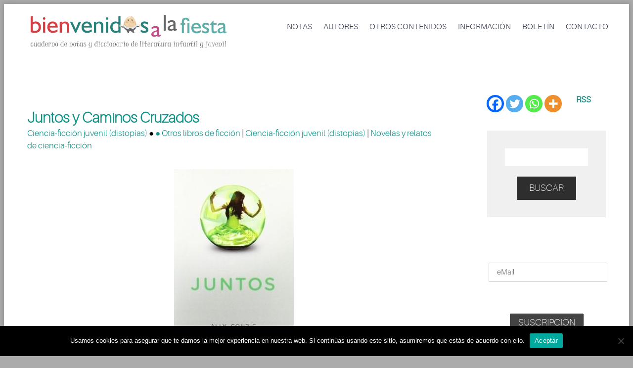

--- FILE ---
content_type: text/html; charset=UTF-8
request_url: https://bienvenidosalafiesta.com/?page_id=6101
body_size: 28183
content:
<!DOCTYPE html>
<html lang="es">
<head>
	<meta charset="UTF-8" />
	<meta name="viewport" content="width=device-width, initial-scale=1.0" />
	<link rel="stylesheet" href="https://cdnjs.cloudflare.com/ajax/libs/font-awesome/4.7.0/css/font-awesome.min.css">
			<link rel="shortcut icon" href="https://bienvenidosalafiesta.com/wp-content/uploads/favicon.jpg" />
		<title>Juntos y Caminos Cruzados | Libros infantiles y juveniles </title>
	<!--[if lt IE 9]>
		<script src="https://bienvenidosalafiesta.com/wp-content/themes/codeus/js/html5.js" type="text/javascript"></script>
	<![endif]-->
	<meta name='robots' content='max-image-preview:large' />
<link rel='dns-prefetch' href='//fonts.googleapis.com' />
<link rel="alternate" type="application/rss+xml" title="Bienvenidos a la fiesta &raquo; Feed" href="https://bienvenidosalafiesta.com/?feed=rss2" />
<link rel="alternate" type="application/rss+xml" title="Bienvenidos a la fiesta &raquo; Feed de los comentarios" href="https://bienvenidosalafiesta.com/?feed=comments-rss2" />
<link rel="alternate" type="application/rss+xml" title="Bienvenidos a la fiesta &raquo; Comentario Juntos y Caminos Cruzados del feed" href="https://bienvenidosalafiesta.com/?feed=rss2&#038;page_id=6101" />
<link rel="alternate" title="oEmbed (JSON)" type="application/json+oembed" href="https://bienvenidosalafiesta.com/index.php?rest_route=%2Foembed%2F1.0%2Fembed&#038;url=https%3A%2F%2Fbienvenidosalafiesta.com%2F%3Fpage_id%3D6101" />
<link rel="alternate" title="oEmbed (XML)" type="text/xml+oembed" href="https://bienvenidosalafiesta.com/index.php?rest_route=%2Foembed%2F1.0%2Fembed&#038;url=https%3A%2F%2Fbienvenidosalafiesta.com%2F%3Fpage_id%3D6101&#038;format=xml" />
<!-- bienvenidosalafiesta.com is managing ads with Advanced Ads 2.0.10 – https://wpadvancedads.com/ --><script id="bienv-ready">
			window.advanced_ads_ready=function(e,a){a=a||"complete";var d=function(e){return"interactive"===a?"loading"!==e:"complete"===e};d(document.readyState)?e():document.addEventListener("readystatechange",(function(a){d(a.target.readyState)&&e()}),{once:"interactive"===a})},window.advanced_ads_ready_queue=window.advanced_ads_ready_queue||[];		</script>
		<style id='wp-img-auto-sizes-contain-inline-css' type='text/css'>
img:is([sizes=auto i],[sizes^="auto," i]){contain-intrinsic-size:3000px 1500px}
/*# sourceURL=wp-img-auto-sizes-contain-inline-css */
</style>
<link rel='stylesheet' id='layerslider-css' href='https://bienvenidosalafiesta.com/wp-content/plugins/LayerSlider/static/layerslider/css/layerslider.css?ver=6.6.7' type='text/css' media='all' />
<link rel='stylesheet' id='ls-google-fonts-css' href='https://fonts.googleapis.com/css?family=Lato:100,300,regular,700,900%7COpen+Sans:300%7CIndie+Flower:regular%7COswald:300,regular,700&#038;subset=latin%2Clatin-ext' type='text/css' media='all' />
<style id='wp-emoji-styles-inline-css' type='text/css'>

	img.wp-smiley, img.emoji {
		display: inline !important;
		border: none !important;
		box-shadow: none !important;
		height: 1em !important;
		width: 1em !important;
		margin: 0 0.07em !important;
		vertical-align: -0.1em !important;
		background: none !important;
		padding: 0 !important;
	}
/*# sourceURL=wp-emoji-styles-inline-css */
</style>
<style id='wp-block-library-inline-css' type='text/css'>
:root{--wp-block-synced-color:#7a00df;--wp-block-synced-color--rgb:122,0,223;--wp-bound-block-color:var(--wp-block-synced-color);--wp-editor-canvas-background:#ddd;--wp-admin-theme-color:#007cba;--wp-admin-theme-color--rgb:0,124,186;--wp-admin-theme-color-darker-10:#006ba1;--wp-admin-theme-color-darker-10--rgb:0,107,160.5;--wp-admin-theme-color-darker-20:#005a87;--wp-admin-theme-color-darker-20--rgb:0,90,135;--wp-admin-border-width-focus:2px}@media (min-resolution:192dpi){:root{--wp-admin-border-width-focus:1.5px}}.wp-element-button{cursor:pointer}:root .has-very-light-gray-background-color{background-color:#eee}:root .has-very-dark-gray-background-color{background-color:#313131}:root .has-very-light-gray-color{color:#eee}:root .has-very-dark-gray-color{color:#313131}:root .has-vivid-green-cyan-to-vivid-cyan-blue-gradient-background{background:linear-gradient(135deg,#00d084,#0693e3)}:root .has-purple-crush-gradient-background{background:linear-gradient(135deg,#34e2e4,#4721fb 50%,#ab1dfe)}:root .has-hazy-dawn-gradient-background{background:linear-gradient(135deg,#faaca8,#dad0ec)}:root .has-subdued-olive-gradient-background{background:linear-gradient(135deg,#fafae1,#67a671)}:root .has-atomic-cream-gradient-background{background:linear-gradient(135deg,#fdd79a,#004a59)}:root .has-nightshade-gradient-background{background:linear-gradient(135deg,#330968,#31cdcf)}:root .has-midnight-gradient-background{background:linear-gradient(135deg,#020381,#2874fc)}:root{--wp--preset--font-size--normal:16px;--wp--preset--font-size--huge:42px}.has-regular-font-size{font-size:1em}.has-larger-font-size{font-size:2.625em}.has-normal-font-size{font-size:var(--wp--preset--font-size--normal)}.has-huge-font-size{font-size:var(--wp--preset--font-size--huge)}.has-text-align-center{text-align:center}.has-text-align-left{text-align:left}.has-text-align-right{text-align:right}.has-fit-text{white-space:nowrap!important}#end-resizable-editor-section{display:none}.aligncenter{clear:both}.items-justified-left{justify-content:flex-start}.items-justified-center{justify-content:center}.items-justified-right{justify-content:flex-end}.items-justified-space-between{justify-content:space-between}.screen-reader-text{border:0;clip-path:inset(50%);height:1px;margin:-1px;overflow:hidden;padding:0;position:absolute;width:1px;word-wrap:normal!important}.screen-reader-text:focus{background-color:#ddd;clip-path:none;color:#444;display:block;font-size:1em;height:auto;left:5px;line-height:normal;padding:15px 23px 14px;text-decoration:none;top:5px;width:auto;z-index:100000}html :where(.has-border-color){border-style:solid}html :where([style*=border-top-color]){border-top-style:solid}html :where([style*=border-right-color]){border-right-style:solid}html :where([style*=border-bottom-color]){border-bottom-style:solid}html :where([style*=border-left-color]){border-left-style:solid}html :where([style*=border-width]){border-style:solid}html :where([style*=border-top-width]){border-top-style:solid}html :where([style*=border-right-width]){border-right-style:solid}html :where([style*=border-bottom-width]){border-bottom-style:solid}html :where([style*=border-left-width]){border-left-style:solid}html :where(img[class*=wp-image-]){height:auto;max-width:100%}:where(figure){margin:0 0 1em}html :where(.is-position-sticky){--wp-admin--admin-bar--position-offset:var(--wp-admin--admin-bar--height,0px)}@media screen and (max-width:600px){html :where(.is-position-sticky){--wp-admin--admin-bar--position-offset:0px}}

/*# sourceURL=wp-block-library-inline-css */
</style><style id='global-styles-inline-css' type='text/css'>
:root{--wp--preset--aspect-ratio--square: 1;--wp--preset--aspect-ratio--4-3: 4/3;--wp--preset--aspect-ratio--3-4: 3/4;--wp--preset--aspect-ratio--3-2: 3/2;--wp--preset--aspect-ratio--2-3: 2/3;--wp--preset--aspect-ratio--16-9: 16/9;--wp--preset--aspect-ratio--9-16: 9/16;--wp--preset--color--black: #000000;--wp--preset--color--cyan-bluish-gray: #abb8c3;--wp--preset--color--white: #ffffff;--wp--preset--color--pale-pink: #f78da7;--wp--preset--color--vivid-red: #cf2e2e;--wp--preset--color--luminous-vivid-orange: #ff6900;--wp--preset--color--luminous-vivid-amber: #fcb900;--wp--preset--color--light-green-cyan: #7bdcb5;--wp--preset--color--vivid-green-cyan: #00d084;--wp--preset--color--pale-cyan-blue: #8ed1fc;--wp--preset--color--vivid-cyan-blue: #0693e3;--wp--preset--color--vivid-purple: #9b51e0;--wp--preset--gradient--vivid-cyan-blue-to-vivid-purple: linear-gradient(135deg,rgb(6,147,227) 0%,rgb(155,81,224) 100%);--wp--preset--gradient--light-green-cyan-to-vivid-green-cyan: linear-gradient(135deg,rgb(122,220,180) 0%,rgb(0,208,130) 100%);--wp--preset--gradient--luminous-vivid-amber-to-luminous-vivid-orange: linear-gradient(135deg,rgb(252,185,0) 0%,rgb(255,105,0) 100%);--wp--preset--gradient--luminous-vivid-orange-to-vivid-red: linear-gradient(135deg,rgb(255,105,0) 0%,rgb(207,46,46) 100%);--wp--preset--gradient--very-light-gray-to-cyan-bluish-gray: linear-gradient(135deg,rgb(238,238,238) 0%,rgb(169,184,195) 100%);--wp--preset--gradient--cool-to-warm-spectrum: linear-gradient(135deg,rgb(74,234,220) 0%,rgb(151,120,209) 20%,rgb(207,42,186) 40%,rgb(238,44,130) 60%,rgb(251,105,98) 80%,rgb(254,248,76) 100%);--wp--preset--gradient--blush-light-purple: linear-gradient(135deg,rgb(255,206,236) 0%,rgb(152,150,240) 100%);--wp--preset--gradient--blush-bordeaux: linear-gradient(135deg,rgb(254,205,165) 0%,rgb(254,45,45) 50%,rgb(107,0,62) 100%);--wp--preset--gradient--luminous-dusk: linear-gradient(135deg,rgb(255,203,112) 0%,rgb(199,81,192) 50%,rgb(65,88,208) 100%);--wp--preset--gradient--pale-ocean: linear-gradient(135deg,rgb(255,245,203) 0%,rgb(182,227,212) 50%,rgb(51,167,181) 100%);--wp--preset--gradient--electric-grass: linear-gradient(135deg,rgb(202,248,128) 0%,rgb(113,206,126) 100%);--wp--preset--gradient--midnight: linear-gradient(135deg,rgb(2,3,129) 0%,rgb(40,116,252) 100%);--wp--preset--font-size--small: 13px;--wp--preset--font-size--medium: 20px;--wp--preset--font-size--large: 36px;--wp--preset--font-size--x-large: 42px;--wp--preset--spacing--20: 0.44rem;--wp--preset--spacing--30: 0.67rem;--wp--preset--spacing--40: 1rem;--wp--preset--spacing--50: 1.5rem;--wp--preset--spacing--60: 2.25rem;--wp--preset--spacing--70: 3.38rem;--wp--preset--spacing--80: 5.06rem;--wp--preset--shadow--natural: 6px 6px 9px rgba(0, 0, 0, 0.2);--wp--preset--shadow--deep: 12px 12px 50px rgba(0, 0, 0, 0.4);--wp--preset--shadow--sharp: 6px 6px 0px rgba(0, 0, 0, 0.2);--wp--preset--shadow--outlined: 6px 6px 0px -3px rgb(255, 255, 255), 6px 6px rgb(0, 0, 0);--wp--preset--shadow--crisp: 6px 6px 0px rgb(0, 0, 0);}:where(.is-layout-flex){gap: 0.5em;}:where(.is-layout-grid){gap: 0.5em;}body .is-layout-flex{display: flex;}.is-layout-flex{flex-wrap: wrap;align-items: center;}.is-layout-flex > :is(*, div){margin: 0;}body .is-layout-grid{display: grid;}.is-layout-grid > :is(*, div){margin: 0;}:where(.wp-block-columns.is-layout-flex){gap: 2em;}:where(.wp-block-columns.is-layout-grid){gap: 2em;}:where(.wp-block-post-template.is-layout-flex){gap: 1.25em;}:where(.wp-block-post-template.is-layout-grid){gap: 1.25em;}.has-black-color{color: var(--wp--preset--color--black) !important;}.has-cyan-bluish-gray-color{color: var(--wp--preset--color--cyan-bluish-gray) !important;}.has-white-color{color: var(--wp--preset--color--white) !important;}.has-pale-pink-color{color: var(--wp--preset--color--pale-pink) !important;}.has-vivid-red-color{color: var(--wp--preset--color--vivid-red) !important;}.has-luminous-vivid-orange-color{color: var(--wp--preset--color--luminous-vivid-orange) !important;}.has-luminous-vivid-amber-color{color: var(--wp--preset--color--luminous-vivid-amber) !important;}.has-light-green-cyan-color{color: var(--wp--preset--color--light-green-cyan) !important;}.has-vivid-green-cyan-color{color: var(--wp--preset--color--vivid-green-cyan) !important;}.has-pale-cyan-blue-color{color: var(--wp--preset--color--pale-cyan-blue) !important;}.has-vivid-cyan-blue-color{color: var(--wp--preset--color--vivid-cyan-blue) !important;}.has-vivid-purple-color{color: var(--wp--preset--color--vivid-purple) !important;}.has-black-background-color{background-color: var(--wp--preset--color--black) !important;}.has-cyan-bluish-gray-background-color{background-color: var(--wp--preset--color--cyan-bluish-gray) !important;}.has-white-background-color{background-color: var(--wp--preset--color--white) !important;}.has-pale-pink-background-color{background-color: var(--wp--preset--color--pale-pink) !important;}.has-vivid-red-background-color{background-color: var(--wp--preset--color--vivid-red) !important;}.has-luminous-vivid-orange-background-color{background-color: var(--wp--preset--color--luminous-vivid-orange) !important;}.has-luminous-vivid-amber-background-color{background-color: var(--wp--preset--color--luminous-vivid-amber) !important;}.has-light-green-cyan-background-color{background-color: var(--wp--preset--color--light-green-cyan) !important;}.has-vivid-green-cyan-background-color{background-color: var(--wp--preset--color--vivid-green-cyan) !important;}.has-pale-cyan-blue-background-color{background-color: var(--wp--preset--color--pale-cyan-blue) !important;}.has-vivid-cyan-blue-background-color{background-color: var(--wp--preset--color--vivid-cyan-blue) !important;}.has-vivid-purple-background-color{background-color: var(--wp--preset--color--vivid-purple) !important;}.has-black-border-color{border-color: var(--wp--preset--color--black) !important;}.has-cyan-bluish-gray-border-color{border-color: var(--wp--preset--color--cyan-bluish-gray) !important;}.has-white-border-color{border-color: var(--wp--preset--color--white) !important;}.has-pale-pink-border-color{border-color: var(--wp--preset--color--pale-pink) !important;}.has-vivid-red-border-color{border-color: var(--wp--preset--color--vivid-red) !important;}.has-luminous-vivid-orange-border-color{border-color: var(--wp--preset--color--luminous-vivid-orange) !important;}.has-luminous-vivid-amber-border-color{border-color: var(--wp--preset--color--luminous-vivid-amber) !important;}.has-light-green-cyan-border-color{border-color: var(--wp--preset--color--light-green-cyan) !important;}.has-vivid-green-cyan-border-color{border-color: var(--wp--preset--color--vivid-green-cyan) !important;}.has-pale-cyan-blue-border-color{border-color: var(--wp--preset--color--pale-cyan-blue) !important;}.has-vivid-cyan-blue-border-color{border-color: var(--wp--preset--color--vivid-cyan-blue) !important;}.has-vivid-purple-border-color{border-color: var(--wp--preset--color--vivid-purple) !important;}.has-vivid-cyan-blue-to-vivid-purple-gradient-background{background: var(--wp--preset--gradient--vivid-cyan-blue-to-vivid-purple) !important;}.has-light-green-cyan-to-vivid-green-cyan-gradient-background{background: var(--wp--preset--gradient--light-green-cyan-to-vivid-green-cyan) !important;}.has-luminous-vivid-amber-to-luminous-vivid-orange-gradient-background{background: var(--wp--preset--gradient--luminous-vivid-amber-to-luminous-vivid-orange) !important;}.has-luminous-vivid-orange-to-vivid-red-gradient-background{background: var(--wp--preset--gradient--luminous-vivid-orange-to-vivid-red) !important;}.has-very-light-gray-to-cyan-bluish-gray-gradient-background{background: var(--wp--preset--gradient--very-light-gray-to-cyan-bluish-gray) !important;}.has-cool-to-warm-spectrum-gradient-background{background: var(--wp--preset--gradient--cool-to-warm-spectrum) !important;}.has-blush-light-purple-gradient-background{background: var(--wp--preset--gradient--blush-light-purple) !important;}.has-blush-bordeaux-gradient-background{background: var(--wp--preset--gradient--blush-bordeaux) !important;}.has-luminous-dusk-gradient-background{background: var(--wp--preset--gradient--luminous-dusk) !important;}.has-pale-ocean-gradient-background{background: var(--wp--preset--gradient--pale-ocean) !important;}.has-electric-grass-gradient-background{background: var(--wp--preset--gradient--electric-grass) !important;}.has-midnight-gradient-background{background: var(--wp--preset--gradient--midnight) !important;}.has-small-font-size{font-size: var(--wp--preset--font-size--small) !important;}.has-medium-font-size{font-size: var(--wp--preset--font-size--medium) !important;}.has-large-font-size{font-size: var(--wp--preset--font-size--large) !important;}.has-x-large-font-size{font-size: var(--wp--preset--font-size--x-large) !important;}
/*# sourceURL=global-styles-inline-css */
</style>

<style id='classic-theme-styles-inline-css' type='text/css'>
/*! This file is auto-generated */
.wp-block-button__link{color:#fff;background-color:#32373c;border-radius:9999px;box-shadow:none;text-decoration:none;padding:calc(.667em + 2px) calc(1.333em + 2px);font-size:1.125em}.wp-block-file__button{background:#32373c;color:#fff;text-decoration:none}
/*# sourceURL=/wp-includes/css/classic-themes.min.css */
</style>
<link rel='stylesheet' id='cpsh-shortcodes-css' href='https://bienvenidosalafiesta.com/wp-content/plugins/column-shortcodes//assets/css/shortcodes.css?ver=1.0.1' type='text/css' media='all' />
<link rel='stylesheet' id='cookie-notice-front-css' href='https://bienvenidosalafiesta.com/wp-content/plugins/cookie-notice/css/front.min.css?ver=2.5.7' type='text/css' media='all' />
<link rel='stylesheet' id='widgetopts-styles-css' href='https://bienvenidosalafiesta.com/wp-content/plugins/widget-options/assets/css/widget-options.css?ver=4.1.1' type='text/css' media='all' />
<link rel='stylesheet' id='mc4wp-form-themes-css' href='https://bienvenidosalafiesta.com/wp-content/plugins/mailchimp-for-wp/assets/css/form-themes.css?ver=4.10.6' type='text/css' media='all' />
<link rel='stylesheet' id='heateor_sss_frontend_css-css' href='https://bienvenidosalafiesta.com/wp-content/plugins/sassy-social-share/public/css/sassy-social-share-public.css?ver=3.3.77' type='text/css' media='all' />
<style id='heateor_sss_frontend_css-inline-css' type='text/css'>
.heateor_sss_button_instagram span.heateor_sss_svg,a.heateor_sss_instagram span.heateor_sss_svg{background:radial-gradient(circle at 30% 107%,#fdf497 0,#fdf497 5%,#fd5949 45%,#d6249f 60%,#285aeb 90%)}.heateor_sss_horizontal_sharing .heateor_sss_svg,.heateor_sss_standard_follow_icons_container .heateor_sss_svg{color:#fff;border-width:0px;border-style:solid;border-color:transparent}.heateor_sss_horizontal_sharing .heateorSssTCBackground{color:#666}.heateor_sss_horizontal_sharing span.heateor_sss_svg:hover,.heateor_sss_standard_follow_icons_container span.heateor_sss_svg:hover{border-color:transparent;}.heateor_sss_vertical_sharing span.heateor_sss_svg,.heateor_sss_floating_follow_icons_container span.heateor_sss_svg{color:#fff;border-width:0px;border-style:solid;border-color:transparent;}.heateor_sss_vertical_sharing .heateorSssTCBackground{color:#666;}.heateor_sss_vertical_sharing span.heateor_sss_svg:hover,.heateor_sss_floating_follow_icons_container span.heateor_sss_svg:hover{border-color:transparent;}@media screen and (max-width:783px) {.heateor_sss_vertical_sharing{display:none!important}}div.heateor_sss_mobile_footer{display:none;}@media screen and (max-width:783px){div.heateor_sss_bottom_sharing .heateorSssTCBackground{background-color:white}div.heateor_sss_bottom_sharing{width:100%!important;left:0!important;}div.heateor_sss_bottom_sharing a{width:20% !important;}div.heateor_sss_bottom_sharing .heateor_sss_svg{width: 100% !important;}div.heateor_sss_bottom_sharing div.heateorSssTotalShareCount{font-size:1em!important;line-height:28px!important}div.heateor_sss_bottom_sharing div.heateorSssTotalShareText{font-size:.7em!important;line-height:0px!important}div.heateor_sss_mobile_footer{display:block;height:40px;}.heateor_sss_bottom_sharing{padding:0!important;display:block!important;width:auto!important;bottom:-2px!important;top: auto!important;}.heateor_sss_bottom_sharing .heateor_sss_square_count{line-height:inherit;}.heateor_sss_bottom_sharing .heateorSssSharingArrow{display:none;}.heateor_sss_bottom_sharing .heateorSssTCBackground{margin-right:1.1em!important}}
/*# sourceURL=heateor_sss_frontend_css-inline-css */
</style>
<link rel='stylesheet' id='fancybox-style-css' href='https://bienvenidosalafiesta.com/wp-content/themes/codeus/js/fancyBox/jquery.fancybox.css?ver=6.9' type='text/css' media='all' />
<link rel='stylesheet' id='nivo-slider-style-css' href='https://bienvenidosalafiesta.com/wp-content/themes/codeus/plugins/slideshow/nivo-slider/nivo-slider.css?ver=6.9' type='text/css' media='all' />
<link rel='stylesheet' id='codeus-jquery-ui-style-css' href='https://bienvenidosalafiesta.com/wp-content/themes/codeus/js/jquery-ui/jquery-ui.css?ver=6.9' type='text/css' media='all' />
<link rel='stylesheet' id='codeus-fonts-icons-css' href='https://bienvenidosalafiesta.com/wp-content/themes/codeus/fonts/icons.css?ver=6.9' type='text/css' media='all' />
<link rel='stylesheet' id='codeus-styles-css' href='https://bienvenidosalafiesta.com/wp-content/themes/codeus-child/style.css?ver=6.9' type='text/css' media='all' />
<link rel='stylesheet' id='codeus-editor-content-style-css' href='https://bienvenidosalafiesta.com/wp-content/themes/codeus/css/editor-content.css?ver=6.9' type='text/css' media='all' />
<script type="text/javascript" id="layerslider-greensock-js-extra">
/* <![CDATA[ */
var LS_Meta = {"v":"6.6.7"};
//# sourceURL=layerslider-greensock-js-extra
/* ]]> */
</script>
<script type="text/javascript" data-cfasync="false" src="https://bienvenidosalafiesta.com/wp-content/plugins/LayerSlider/static/layerslider/js/greensock.js?ver=1.19.0" id="layerslider-greensock-js"></script>
<script type="text/javascript" src="https://bienvenidosalafiesta.com/wp-includes/js/jquery/jquery.min.js?ver=3.7.1" id="jquery-core-js"></script>
<script type="text/javascript" src="https://bienvenidosalafiesta.com/wp-includes/js/jquery/jquery-migrate.min.js?ver=3.4.1" id="jquery-migrate-js"></script>
<script type="text/javascript" data-cfasync="false" src="https://bienvenidosalafiesta.com/wp-content/plugins/LayerSlider/static/layerslider/js/layerslider.kreaturamedia.jquery.js?ver=6.6.7" id="layerslider-js"></script>
<script type="text/javascript" data-cfasync="false" src="https://bienvenidosalafiesta.com/wp-content/plugins/LayerSlider/static/layerslider/js/layerslider.transitions.js?ver=6.6.7" id="layerslider-transitions-js"></script>
<script type="text/javascript" id="cookie-notice-front-js-before">
/* <![CDATA[ */
var cnArgs = {"ajaxUrl":"https:\/\/bienvenidosalafiesta.com\/wp-admin\/admin-ajax.php","nonce":"60b3fda49e","hideEffect":"fade","position":"bottom","onScroll":false,"onScrollOffset":100,"onClick":false,"cookieName":"cookie_notice_accepted","cookieTime":2592000,"cookieTimeRejected":2592000,"globalCookie":false,"redirection":false,"cache":false,"revokeCookies":false,"revokeCookiesOpt":"automatic"};

//# sourceURL=cookie-notice-front-js-before
/* ]]> */
</script>
<script type="text/javascript" src="https://bienvenidosalafiesta.com/wp-content/plugins/cookie-notice/js/front.min.js?ver=2.5.7" id="cookie-notice-front-js"></script>
<script type="text/javascript" src="https://bienvenidosalafiesta.com/wp-content/themes/codeus/plugins/slideshow/nivo-slider/jquery.nivo.slider.pack.js?ver=6.9" id="nivo-slider-script-js"></script>
<script type="text/javascript" src="https://bienvenidosalafiesta.com/wp-content/themes/codeus/js/combobox-front.js?ver=6.9" id="codeus-combobox-js"></script>
<meta name="generator" content="Powered by LayerSlider 6.6.7 - Multi-Purpose, Responsive, Parallax, Mobile-Friendly Slider Plugin for WordPress." />
<!-- LayerSlider updates and docs at: https://layerslider.kreaturamedia.com -->
<link rel="https://api.w.org/" href="https://bienvenidosalafiesta.com/index.php?rest_route=/" /><link rel="alternate" title="JSON" type="application/json" href="https://bienvenidosalafiesta.com/index.php?rest_route=/wp/v2/pages/6101" /><link rel="EditURI" type="application/rsd+xml" title="RSD" href="https://bienvenidosalafiesta.com/xmlrpc.php?rsd" />
<meta name="generator" content="WordPress 6.9" />
<link rel="canonical" href="https://bienvenidosalafiesta.com/?page_id=6101" />
<link rel='shortlink' href='https://bienvenidosalafiesta.com/?p=6101' />
	<style type="text/css">
		
@font-face {
	font-family: 'Aileron Light';
	src: url('https://bienvenidosalafiesta.com/wp-content/themes/codeus/fonts/aileron-light-webfont.eot');
	src:local('☺'), url('https://bienvenidosalafiesta.com/wp-content/themes/codeus/fonts/aileron-light-webfont.eot?#iefix') format('embedded-opentype'),
		url('https://bienvenidosalafiesta.com/wp-content/themes/codeus/fonts/aileron-light-webfont.woff') format('woff'),
		url('https://bienvenidosalafiesta.com/wp-content/themes/codeus/fonts/aileron-light-webfont.ttf') format('truetype'),
		url('https://bienvenidosalafiesta.com/wp-content/themes/codeus/fonts/aileron-light-webfont.svg#aileronlight') format('svg');
		font-weight: normal;
		font-style: normal;
}


@font-face {
	font-family: 'Aileron UltraLight';
	src: url('https://bienvenidosalafiesta.com/wp-content/themes/codeus/fonts/aileron-ultralight-webfont.eot');
	src:local('☺'), url('https://bienvenidosalafiesta.com/wp-content/themes/codeus/fonts/aileron-ultralight-webfont.eot?#iefix') format('embedded-opentype'),
		url('https://bienvenidosalafiesta.com/wp-content/themes/codeus/fonts/aileron-ultralight-webfont.woff') format('woff'),
		url('https://bienvenidosalafiesta.com/wp-content/themes/codeus/fonts/aileron-ultralight-webfont.ttf') format('truetype'),
		url('https://bienvenidosalafiesta.com/wp-content/themes/codeus/fonts/aileron-ultralight-webfont.svg#aileronultralight') format('svg');
		font-weight: normal;
		font-style: normal;
}


@font-face {
	font-family: 'Aileron Thin';
	src: url('https://bienvenidosalafiesta.com/wp-content/themes/codeus/fonts/aileron-thin-webfont.eot');
	src:local('☺'), url('https://bienvenidosalafiesta.com/wp-content/themes/codeus/fonts/aileron-thin-webfont.eot?#iefix') format('embedded-opentype'),
		url('https://bienvenidosalafiesta.com/wp-content/themes/codeus/fonts/aileron-thin-webfont.woff') format('woff'),
		url('https://bienvenidosalafiesta.com/wp-content/themes/codeus/fonts/aileron-thin-webfont.ttf') format('truetype'),
		url('https://bienvenidosalafiesta.com/wp-content/themes/codeus/fonts/aileron-thin-webfont.svg#aileronthin') format('svg');
		font-weight: normal;
		font-style: normal;
}

	</style>
	<style type="text/css">

/* ELEMENTS */

body {
			font-family: 'Aileron Light';
				font-size: 17px;
				line-height: 25px;
				font-weight: normal;
				font-style: normal;
				background-color: #ababab;
				color: #000;
				background-image: url("https://mamidecora.com/wp-content/uploads/2018/05/fondo-web-mamidecora.png");
				background-size: cover;
		-webkit-background-size: cover;
		-o-background-size: cover;
		-moz-background-size: cover;
	}
a {
			color: #139489;
	}
a:hover {
			color: #139489;
	}
a:active {
			color: #139489;
	}
h1,
.woocommerce.single-product .product .price {
			font-family: 'Aileron UltraLight';
				font-size: 36px;
				line-height: 46px;
				font-weight: normal;
				font-style: normal;
				color: #139489;
	}
h2,
body.home-constructor h3.widget-title,
.shop_table.cart .cart_totals,
.shop_table.cart .cart_totals .order-total strong {
			font-family: 'Aileron UltraLight';
				font-size: 36px;
				line-height: 46px;
				font-weight: normal;
				font-style: normal;
				color: #139489;
	}
h3,
.shop_table.cart td.product-subtotal,
.woocommerce table.shop_table.order-details tr.cart_item td.product-total,
.woocommerce table.shop_table.order-details tr.order_item td.product-total,
ul.products .price,
.related-products.block.portfolio ul.thumbs li .price {
			font-family: 'Aileron Thin';
				font-size: 30px;
				line-height: 38px;
				font-weight: normal;
				font-style: normal;
				color: #139489;
	}
h4,
table thead th,
.widget_shopping_cart .mini-cart-bottom .total .amount,
ul.product_list_widget li .price {
			font-family: 'Aileron Thin';
				font-size: 24px;
				line-height: 31px;
				font-weight: normal;
				font-style: normal;
				color: #139489;
	}
.quantity.buttons_added input[type="button"] {
			font-family: 'Aileron Thin';
	}
h5,
.product-left-block .stock,
h3.comment-reply-title {
			font-family: 'Aileron Thin';
				font-size: 21px;
				line-height: 28px;
				font-weight: normal;
				font-style: normal;
				color: #139489;
	}
ul.product_list_widget li .price {
			font-size: 21px;
				line-height: 28px;
	}
h6 {
			font-family: 'Aileron Thin';
				font-size: 19px;
				line-height: 25px;
				font-weight: normal;
				font-style: normal;
				color: #139489;
	}
.page-links-title {
			font-family: 'Aileron Thin';
				font-size: 19px;
				font-weight: normal;
				font-style: normal;
				color: #139489;
	}
.bar-title {
			color: #139489;
	}
#footer #contacts .bar-title,
#footer #contacts a {
			color: #139489;
	}
input[type="submit"],
button,
a.button,
.widget input[type="submit"],
.widget button,
.widget a.button {
			font-family: 'Aileron Thin';
				font-size: 19px;
				line-height: 19px;
				font-weight: normal;
				font-style: normal;
				color: #ffffff;
				background-color: #2e2e2e;
	}
input[type="submit"]:before,
button:before,
a.button:before,
.widget input[type="submit"]:before,
.widget button:before,
.widget a.button:before {
			color: #ffffff;
		border-color: #ffffff;
	}
input[type="submit"]:hover,
button:hover,
a.button:hover,
.widget input[type="submit"]:hover,
.widget button:hover,
.widget a.button:hover {
			color: #ffffff;
				background-color: #62aba7;
	}
input[type="submit"]:hover:before,
input[type="submit"]:hover:before,
input[type="submit"]:hover:before {
			color: #ffffff;
		border-color: #ffffff;
	}
input[type="submit"]:active,
button:active,
a.button:active {
			color: #ffffff;
				background-color: #62aba7;
	}
input[type="submit"]:active:before,
input[type="submit"]:active:before,
input[type="submit"]:active:before {
			color: #ffffff;
		border-color: #ffffff;
	}
.icon {
				color: #d6dde3;
		}
.icon.active {
			color: #038a81;
	}
input[type="text"], input[type="password"], textarea,
input[type="color"], input[type="date"], input[type="datetime"],
input[type="datetime-local"], input[type="email"], input[type="number"],
input[type="range"], input[type="search"], input[type="tel"],
input[type="time"], input[type="url"], input[type="month"], input[type="week"] {
			background-color: #ffffff;
				color: #99a2a9;
				border-color: #f1f1f1;
	}
.pagination > a,
.pagination > span {
			font-family: 'Aileron Thin';
				font-weight: normal;
				font-size: 30px;
				font-style: normal;
				color: #3b3e4f;
				border-color: #62aba7;
	}
.pagination .current,
.pagination > span,
.pagination a:hover {
			background-color: #62aba7;
				color: #ffffff;
	}
body span.styled-subtitle,
.portfolio ul.thumbs.products li .small-title a,
.related-products.block.portfolio ul.thumbs li .small-title a,
.shop_table.cart .cart_totals th,
.shop_table.cart th,
.before-cart-table {
			font-family: 'Aileron Thin';
				color: #75889C;
				font-size: 24px;
				line-height: 31px;
	}
.woocommerce.single-product .product .price {
			color: #75889C;
	}
.woocommerce #customer_login .col .login-box .form-row label,
.woocommerce #customer_login .col .login-box .form-row .input-text {
			font-family: 'Aileron Thin';
	}
.socials li a:hover:after {
			background-color: #038a81;
				color: #ffffff;
	}

/* LAYOUT */

#page {
			background-color: #f0f0f0;
				}

/* HEADER */

.page-title-block .page-title-block-header {
			font-size: 36px;
	}

#header {
			background-color: #ffffff;
		}
#header.header-fixed {
			background-color: #ffffff;
	}
#header #site-navigation li.current-menu-item,
#header #site-navigation li.current-menu-ancestor {
	}
#header #site-navigation li a {
			font-family: 'Aileron Light';
				font-size: 16px;
				line-height: 52px;
				font-weight: normal;
				font-style: normal;
				color: #3b3e4f;
	}
#header #site-navigation li a:hover {
	}
#header #site-navigation li.current-menu-item > a,
#header #site-navigation li.current-menu-ancestor > a {
			color: #038a81;
	}
#header #site-navigation li li,
#header #site-navigation ul.minicart .cart_list_item {
			background-color: #ffffff;
	}
#header #site-navigation li li + li {
			background-color: #ffffff;
	}
#header #site-navigation li li:hover a,
#header #site-navigation li li.current-menu-item a,
#header #site-navigation li li.current-menu-ancestor a,
#header #site-navigation li li li a {
			background-color: #e8ecef;
	}
#header #site-navigation li li a {
			font-family: 'Aileron Light';
				font-size: 15px;
				line-height: 30px;
				font-weight: normal;
				font-style: normal;
				color: #3b3e4f;
	}
#header #site-navigation li li:hover a,
#header #site-navigation li li.current-menu-item a,
#header #site-navigation li li.current-menu-ancestor a {
			color: #3b3e4f;
	}
#header #site-navigation li li.menu-parent-item > a:before {
			color: #038a81;
	}
#header #site-navigation li li.menu-parent-item:hover > a:before,
#header #site-navigation li li.current-menu-item > a:before,
#header #site-navigation li li.current-menu-ancestor > a:before {
			color: #3b3e4f;
	}
#header #site-navigation li li li:hover a,
#header #site-navigation li li li.current-menu-item a,
#header #site-navigation li li li.current-menu-ancestor a {
	}
@media only screen and (max-width:799px) {
	#header #site-navigation li {
					background-color: #ffffff;
			}
	#header #site-navigation li.current-menu-item,
	#header #site-navigation li.current-menu-ancestor {
			}
	#header #site-navigation li a {
					font-family: 'Aileron Light';
							font-size: 15px;
							line-height: 30px;
							font-weight: normal;
							font-style: normal;
							color: #3b3e4f;
			}
	#header #site-navigation li a:hover {
					color: #3b3e4f;
			}
	#header #site-navigation li.current-menu-item > a,
	#header #site-navigation li.current-menu-ancestor > a {
					color: #038a81;
			}
}

/* MAIN */

.content-wrap {
			background-color: #ffffff;
		}

/* SIDEBAR */

.sidebar .widget + .widget {
			border-top-color: #f1f1f1;
	}

/* FOOTER */

#footer #contacts {
			background-color: #2e2e2e;
					color: #139489;
	}
#footer .socials-icons li a:after {
			color: #2e2e2e;
	}
#footer .socials-icons li a:hover:after {
			background-color: #038a81;
	}
#bottom-line {
			background-color: #404040;
				color: #139489;
		}
#bottom-line .footer-nav li a {
			color: #139489;
	}
#bottom-line .footer-nav li:before {
			color: #62aba7;
	}
#bottom-line .site-info {
			color: #7b848f;
	}
#bottom-line .site-info a {
			color: #139489;
	}

/* SLIDESHOW */

.slideshow .nivo-caption .title {
			font-family: 'Aileron UltraLight';
				font-size: 65px;
				line-height: 80px;
				font-weight: normal;
				font-style: normal;
	}
.slideshow .nivo-caption .description {
			font-family: 'Aileron UltraLight';
				font-size: 30px;
				line-height: 38px;
				font-weight: normal;
				font-style: normal;
	}

/* QUICKFINDER */

.quickfinder.block,
.slideshow.block {
			background-color: #f0f4f7;
		}
.quickfinder ul li .title {
			font-family: 'Aileron Thin';
				font-size: 23px;
				line-height: 26px;
				font-weight: normal;
				font-style: normal;
				color: #3b3e4f;
	}
.quickfinder ul li .description {
			font-family: 'Aileron Light';
				font-size: 15px;
				line-height: 23px;
				font-weight: normal;
				font-style: normal;
				color: #3b3e4f;
	}
.quickfinder.block ul li .title {
			color: #3b3e4f;
	}
.quickfinder.block ul li .description {
			color: #3b3e4f;
	}
.quickfinder ul li .image {
			color: #ffffff;
				background-color: #2e2e2e;
	}

/* PORTFOLIO */

/* ARROWS */

html * .ls-container .ls-nav-prev:before,
html * .ls-container .ls-nav-next:before,
.block.clients .prev:before,
.block.clients .next:before,
.block.portfolio .prev:before,
.block.portfolio .next:before {
			border-color: #62aba7;
				color: #464959;
	}
.portfolio ul.thumbs li .title,
.block.portfolio ul.thumbs li .title {
			font-family: 'Aileron Thin';
				font-size: 21px;
				line-height: 60px;
				font-weight: normal;
				font-style: normal;
				color: #3b3e4f;
	}
.portfolio ul.thumbs li .small-title {
			font-family: 'Aileron Thin';
				font-size: 21px;
				font-weight: normal;
				font-style: normal;
				color: #3b3e4f;
	}
.portfolio ul.thumbs li .description {
			font-family: 'Aileron Light';
				font-size: 17px;
				line-height: 26px;
				font-weight: normal;
				font-style: normal;
				color: #3b3e4f;
	}
.portfolio.block {
			background-color: #e8ecef;
		}
.portfolio.block ul.thumbs li .title {
			background-color: #ffffff;
				color: #3b3e4f;
	}
.portfolio.block ul.thumbs li .description {
			color: #3b3e4f;
	}
.portfolio.block ul.thumbs li .small-title {
			color: #3b3e4f;
	}
.portfolio ul.thumbs li .title {
			background-color: #f0f4f7;
	}
.portfolio ul.thumbs li .title .title-hover-color {
			background-color: #2e2e2e;
	}
.portfolio ul.thumbs li .title .title-inner-content.hover {
			color: #ffffff;
	}
.portfolio ul.thumbs li .share-block-toggle {
			background-color: #3a5370;
				color: #ffffff;
	}
.portfolio ul.thumbs li .share-block-toggle.active {
			background-color: #2e2e2e;
	}
.portfolio ul.thumbs li .share-block {
			background-color: #62aba7;
	}
.portfolio ul.thumbs li .share-block a,
.portfolio ul.thumbs li .share-block a:hover {
			color: #ffffff;
	}
.portfolio ul.thumbs li .share-block a:hover {
			background-color: #3a5370;
	}
.portfolio ul.thumbs li .info {
			font-size: 17px;
	}
.portfolio ul.thumbs li .info {
			color: #75889C;
	}
.portfolio ul.filter li a {
			color: #000;
	}
.portfolio ul.filter li a:hover,
.portfolio ul.filter li.active a {
			color: #038a81;
	}
.portfolio ul.filter li .icon {
			color: #d6dde3;
	}
.portfolio ul.filter li a:hover .icon,
.portfolio ul.filter li.active a .icon {
			color: #038a81;
	}

/* NEWS & BLOG */

.blog_list li .date-day {
			font-family: 'Aileron UltraLight';
				font-weight: normal;
				font-size: 36px;
				font-style: normal;
				color: #ffffff;
				background-color: #2e2e2e;
	}
.blog_list li .date-day span {
			color: #ffffff;
	}
.news_list .news_item .image {
			background-color: #f0f0f0;
	}
.news_list .news_item .date {
			color: #75889C;
	}
.news_list .all-news a:before {
			color: #000;
	}
.blog_list li .comment-count {
			color: #75889C;
	}
.blog_list li .post-info {
			border-color: #f1f1f1;
	}
.blog_list li .post-info-bottom .more-link b:before {
			color: #62aba7;
	}
.newslist:before,
.newslist:after {
			background-color: #f0f0f0;
	}
.newslist > li .datetime .day {
			color: #75889C;
	}
.newslist > li .datetime .time {
			font-family: 'Aileron UltraLight';
				font-size: 36px;
				font-weight: normal;
				font-style: normal;
				color: #139489;
	}
.newslist > li .thumbnail img {
			border-color: #f0f0f0;
	}
.newslist > li .thumbnail .empty {
			background-color: #f0f0f0;
		border-color: #f0f0f0;
	}
.newslist > li .thumbnail .empty:after {
			color: #d6dde3;
	}
.newslist > li .text {
			background-color: #f0f0f0;
	}
.newslist > li .text:after {
			border-color: transparent #f0f0f0 transparent transparent;
	}
@media only screen and (max-width:999px) {
	.panel .newslist > li .text:after {
					border-color: transparent transparent #f0f0f0 transparent;
			}
}
@media only screen and (max-width:799px) {
	#page .newslist > li .text:after {
					border-color:  transparent#f0f0f0 transparent transparent;
			}
}
@media only screen and (max-width:599px) {
	#page .newslist > li .text:after {
					border-color: transparent transparent #f0f0f0 transparent;
			}
}
.post-tags-block {
			border-color: #f1f1f1;
	}
.post-tags {
			color: #75889C;
	}
.post-author-block {
			background-color: #f0f0f0;
	}
.post-author-avatar img {
			background-color: #ffffff;
	}
.post-author-info .name {
			font-family: 'Aileron Thin';
				font-size: 24px;
				line-height: 31px;
				font-weight: normal;
				font-style: normal;
	}
.post-author-info .date-info {
			color: #75889C;
	}
.post-related-posts-line {
			border-color: #f1f1f1;
	}
.post-posts-links a {
			font-family: 'Aileron Light';
				font-size: 15px;
				line-height: 30px;
				font-weight: normal;
				font-style: normal;
				color: #3b3e4f;
	}
.post-posts-links a:hover {
			color: #038a81;
	}
.post-posts-links .left a:before,
.post-posts-links .right a:before {
			border-color: #62aba7;
					color: #3b3e4f;
	}

.related-element img {
			border-color: #f0f0f0;
	}
.related-element.without-image > a {
			background-color: #f0f0f0;
	}
ol.commentlist .comment-content .comment-author {
			font-family: 'Aileron Thin';
				font-size: 24px;
				line-height: 31px;
				font-weight: normal;
				font-style: normal;
	}
ol.commentlist .comment-content .comment-date {
			color: #75889C;
	}
ol.commentlist ul.children li {
			border-color: #f1f1f1;
	}

/* COMMENTS */

ol.commentlist li.comment {
			border-color: #f1f1f1;
	}
ol.commentlist{
			border-color: #f1f1f1;
	}

/* GALLERY */

.gallery .slide-info,
.slideinfo .fancybox-title {
			background-color: #ffffff;
	}
.gallery ul.thumbs li.selected a {
			border-color: #f0f0f0;
	}
.gallery ul.thumbs li.selected a:before {
			border-color: transparent transparent #f0f0f0 transparent;
	}
.gallery .navigation .prev:before,
.gallery .navigation .next:before {
			border-color: #62aba7;
				color: #464959;
	}
.gallery .slide-info .slide-caption,
.slideinfo .fancybox-title .slide-caption {
			font-family: 'Aileron Light';
				font-size: 21px;
				line-height: 26px;
				font-weight: normal;
				font-style: normal;
				color: #3b3e4f;
	}
.gallery .slide-info .slide-description,
.slideinfo .fancybox-title .slide-description {
			font-family: 'Aileron Light';
				font-size: 13px;
				line-height: 26px;
				font-weight: normal;
				font-style: normal;
				color: #3b3e4f;
	}

/* SHORTCODES */

.divider,
.divider.double,
.divider.dashed {
			border-color: #f1f1f1;
	}
.text_box {
			background-color: #f0f0f0;
	}
.wrap-box.style-1 .wrap-box-inner,
.wrap-box.style-2 .wrap-box-inner,
.wrap-box.style-6 .wrap-box-inner {
			border-color: #f2f2f2;
	}
.wrap-box.style-3 .wrap-box-inner {
			border-color: #f0f0f0;
	}
.accordion {
			border-color: #f1f1f1;
	}
.accordion h5:before,
.shipping-calculator-button:before {
			border-color: #62aba7;
					color: #3b3e4f;
	}
.tabs {
			background-color: #f2f2f2;
	}
.tabs > ul.tabs-nav li a {
			background-color: #f0f0f0;
				color: #000;
	}
.tabs > ul.tabs-nav li.ui-tabs-active a {
			background-color: #ffffff;
					color: #038a81;
	}
.tabs .tab_wrapper {
			background-color: #ffffff;
		}
.dropcap span {
			font-family: 'Aileron Thin';
				font-weight: normal;
				font-size: 30px;
				font-style: normal;
				border-color: #62aba7;
					color: #3b3e4f;
	}
.simple-icon {
			border-color: #62aba7;
					color: #3b3e4f;
	}
.list ul li:before {
			color: #62aba7;
	}
table {
			border-color: #f0f0f0;
	}
table thead tr {
			background-color: #f0f0f0;
	}
table tr:nth-child(even) {
			background-color: #f0f0f0;
	}
.alert-box > div {
			background-color: #f0f0f0;
	}
.alert-box .alert-icon {
			border-color: #62aba7;
					color: #3b3e4f;
	}
.iconed-title .icon,
.iconed-text .icon {
			border-color: #62aba7;
					color: #3b3e4f;
	}
.iconed-title .icon.active,
.iconed-text .icon.active {
			background-color: #62aba7;
	}

/* WIDGETS */

h3.widget-title {
			font-family: 'Aileron Thin';
				font-size: 28px;
				line-height: 40px;
				font-weight: normal;
				font-style: normal;
				color: #1d827b;
		}
h3.widget-title + * {
	}
.widget a {
			color: #3b3e4f;
	}
.widget a:hover {
			color: #1d827b;
	}
.widget a:active {
			color: #1d827b;
	}

/* Projects & Contact Info */
.project_info-item .title,
.contact_info-item .title {
			font-family: 'Aileron Thin';
				font-size: 24px;
				line-height: 31px;
				font-weight: normal;
				font-style: normal;
				color: #75889C;
	}
.project_info-item + .project_info-item,
.contact_info-item + .contact_info-item {
			border-color: #f1f1f1;
	}

/* Testimonials */
.testimonial_item td {
			color: #75889C;
	}
.testimonial_item td.image div {
			background-color: #f0f0f0;
	}
.testimonial_item td.info .name {
			font-family: 'Aileron Thin';
				font-size: 24px;
				line-height: 31px;
				font-weight: normal;
				font-style: normal;
				color: #000;
	}

/* Categories */
.widget.widget_categories ul li,
.widget.widget_meta ul li {
			border-color: #f1f1f1;
	}
.widget.widget_categories ul li a,
.widget.widget_meta ul li a {
			color: #3b3e4f;
				font-size: 15px;
	}
.widget.widget_categories ul li a:hover,
.widget.widget_meta ul li a:hover {
			color: #038a81;
	}
.widget.widget_categories ul li a:before,
.widget.widget_meta ul li a:before {
			color: #62aba7;
	}

/* Custom Recent/Popular Posts */
.widget.Custom_Recent_Posts a,
.widget.Custom_Popular_Posts a,
.widget.widget_recent_entries a,
.widget.widget_rss a,
.twitter-box a,
.widget.widget_recent_comments a, {
			color: #139489;
	}
.widget.Custom_Recent_Posts .image,
.widget.Custom_Popular_Posts .image {
			background-color: #f0f0f0;
	}
.widget.widget_recent_comments ul li:before {
			color: #d6dde3;
	}

.widget_tag_cloud a {
			color: #000;
	}

.widget.widget_archive a {
			color: #139489;
	}
.widget.widget_archive ul li a:before {
			color: #000;
	}


/* Menu Widgets */
.widget.widget_nav_menu li,
.widget.widget_submenu li {
			border-color: #f1f1f1;
	}
.widget.widget_nav_menu li a,
.widget.widget_submenu li a {
			color: #3b3e4f;
				font-size: 15px;
	}
.widget.widget_nav_menu li a:hover,
.widget.widget_submenu li a:hover {
			color: #038a81;
	}
.widget.widget_nav_menu li.menu-item a:before,
.widget.widget_submenu li.menu-item a:before {
			color: #62aba7;
	}
.widget.widget_nav_menu li.menu-parent-item a:before,
.widget.widget_submenu li.menu-parent-item a:before {
			border-color: #62aba7;
				color: #3b3e4f;
	}
.widget.widget_nav_menu li.current-menu-item a,
.widget.widget_nav_menu li.current-menu-ancestor a,
.widget.widget_submenu li.current-menu-item a,
.widget.widget_submenu li.current-menu-ancestor a {
			color: #038a81;
	}
.widget.widget_nav_menu li.current-menu-item ul,
.widget.widget_nav_menu li.current-menu-ancestor ul,
.widget.widget_submenu li.current-menu-item ul,
.widget.widget_submenu li.current-menu-ancestor ul {
			border-color: #f1f1f1;
				background-color: #e8ecef;
	}
.widget.widget_nav_menu li li.current-menu-item,
.widget.widget_submenu li li.current-menu-item {
			color: #038a81;
				background-color: #038a81;
	}
.widget.widget_nav_menu li.current-menu-ancestor li a:before,
.widget.widget_submenu li.current-menu-ancestor li a:before {
			color: #62aba7;
	}
.widget.widget_nav_menu li.current-menu-ancestor li.current-menu-item a,
.widget.widget_submenu li.current-menu-ancestor li.current-menu-item a {
			color: #ffffff;
	}
.widget.widget_nav_menu li.current-menu-ancestor li.current-menu-item a:before,
.widget.widget_submenu li.current-menu-ancestor li.current-menu-item a:before {
			color: #ffffff;
	}
.widget.widget_nav_menu li.current-menu-item li a,
.widget.widget_nav_menu li.current-menu-ancestor li a,
.widget.widget_submenu li.current-menu-item li a,
.widget.widget_submenu li.current-menu-ancestor li a {
			color: #3b3e4f;
	}
.widget.widget_nav_menu li li.current-menu-item a,
.widget.widget_nav_menu li li.current-menu-ancestor a,
.widget.widget_submenu li li.current-menu-item a,
.widget.widget_submenu li li.current-menu-ancestor a {
			color: #038a81;
	}

/* Team */
.team-item .team-image {
			background-color: #f0f0f0;
	}
.team-item .team-name {
			font-family: 'Aileron Thin';
				font-size: 24px;
				line-height: 31px;
				font-weight: normal;
				font-style: normal;
	}
.widget.widget_calendar th,
.widget.widget_calendar caption {
			color: #75889C;
	}
.widget.widget_calendar td a {
			color: #ffffff;
				background-color: #2e2e2e;
	}
.twitter-box .jtwt_tweet:before {
			color: #d6dde3;
	}
.widget.picturebox .description,
.widget.widget_search form {
			background-color: #f0f0f0;
	}

/* TEAM */

.team-element-email a:before,
.contact-form label:before {
			color: #d6dde3;
	}
.team-element-position,
.contact-form label .required {
			color: #75889C;
	}
.team-element-name {
			font-family: 'Aileron Thin';
				font-size: 24px;
				line-height: 31px;
				font-weight: normal;
				font-style: normal;
	}
.team-element-image {
			background-color: #f0f0f0;
	}
.team-element {
			border-color: #f1f1f1;
	}

/* CLIENTS */

.clients.block {
			background-color: #e8ecef;
		}
.clients ul.list li a {
			background-color: #f0f0f0;
	}
.clients ul.filter li a {
			color: #000;
	}
.clients ul.filter li a:hover,
.clients ul.filter li.active a {
			color: #038a81;
	}
.clients ul.filter li .icon {
			color: #d6dde3;
	}
.clients ul.filter li a:hover .icon,
.clients ul.filter li.active a .icon {
			color: #038a81;
	}

/* DIAGRAMS */

.skill-line {
			background-color: #f0f0f0;
	}
.diagram-circle .text {
			color: #75889C;
	}
.diagram-circle .text div {
			font-family: 'Aileron Thin';
				font-size: 24px;
				font-weight: normal;
				font-style: normal;
				color: #75889C;
	}
.diagram-circle .text div span {
			font-family: 'Aileron UltraLight';
				font-weight: Aileron UltraLight;
				font-style: normal;
				color: #038a81;
	}
.diagram-circle .text div span.title {
			font-family: 'Aileron Thin';
				font-size: 24px;
				font-weight: normal;
				font-style: normal;
				color: #75889C;
	}
.diagram-circle .text div span.summary {
			font-family: 'Aileron Light';
				font-size: 17px;
				font-weight: normal;
				font-style: normal;
				color: #000;
	}
.diagram-legend .legend-element .title {
			font-family: 'Aileron Thin';
				font-size: 24px;
				font-weight: normal;
				font-style: normal;
				color: #75889C;
	}

/* SLIDESHOW & OVERLAY ICONS */

.slideshow .nivo-directionNav a.nivo-nextNav:before,
.slideshow .nivo-directionNav a.nivo-prevNav:before,
html * .slideshow .ls-container .ls-nav-prev:before,
html * .slideshow .ls-container .ls-nav-next:before,
.portfolio ul.thumbs li .overlay .p-icon,
.block.portfolio ul.thumbs li .overlay .p-icon,
.gallery .navigation.preview-navigation .prev:before,
.gallery .navigation.preview-navigation .next:before,
.gallery .preview li a span.overlay .p-icon,
.gallery-three-columns ul li a span.overlay .p-icon,
.gallery-four-columns ul li a span.overlay .p-icon,
.image.wrap-box .fancy .overlay:before {
			border-color: #ffffff;
				color: #62aba7;
	}

/* WPML */

#bottom-line #lang_sel ul ul a,
#bottom-line #lang_sel ul ul a:visited {
			background-color: #404040;
	}
#bottom-line #lang_sel ul ul a:hover,
#bottom-line #lang_sel ul ul a:visited:hover {
			background-color: #2e2e2e;
	}

/* PRICING TABLE */

.pricing-table .pricing-column .pricing-title {
			font-family: 'Aileron Thin';
				font-size: 30px;
				line-height: 38px;
				font-weight: normal;
				font-style: normal;
	}

.pricing-table .pricing-column .pricing-title span.subtitle {
			font-family: 'Aileron Light';
	}

.pricing-table .pricing-column .pricing-price {
			font-family: 'Aileron UltraLight';
	}

.pricing-table .pricing-column .pricing-price span.time {
			font-family: 'Aileron Light';
	}



/* Menu Widgets */
.widget.widget_product_categories li {
			border-color: #f1f1f1;
	}
.widget.widget_product_categories li a {
			color: #3b3e4f;
				font-size: 15px;
	}
.widget.widget_product_categories li a:hover {
			color: #038a81;
	}
.widget.widget_product_categories li.cat-item a:before {
			color: #62aba7;
	}
.widget.widget_product_categories li.cat-parent a:before {
			border-color: #62aba7;
				color: #3b3e4f;
	}
.widget.widget_product_categories li.current-cat a,
.widget.widget_product_categories li.current-cat-parent a {
			color: #038a81;
	}
.widget.widget_product_categories li.current-cat ul,
.widget.widget_product_categories li.cat-parent ul {
			border-color: #f1f1f1;
				background-color: #e8ecef;
	}
.widget.widget_product_categories li li.current-cat {
			color: #038a81;
				background-color: #038a81;
	}
.widget.widget_product_categories li.current-cat li a:before,
.widget.widget_product_categories li.cat-parent li a:before {
			color: #62aba7;
	}
.widget.widget_product_categories li.current-cat li.current-cat a:before,
.widget.widget_product_categories li.cat-parent li.current-cat a:before,
.widget.widget_product_categories li.cat-parent li.current-cat a {
			color: #ffffff;
	18:06 26.04.2014
}
widget.widget_product_categories li.cat-parent li.current-cat a:before {
			color: #ffffff;
	}
.widget.widget_product_categories li.current-cat li a,
.widget.widget_product_categories li.cat-parent li a {
			color: #3b3e4f;
	}
widget.widget_product_categories li li.current-cat a,
.widget.widget_product_categories li li.cat-parent a {
			color: #038a81;
	}

/* PRODUCT LIST */

.woocommerce-result-count,
.shop_table.cart .product-name h4 a,
.woocommerce table.shop_table.order-details tr.cart_item td.product-name .product-info h4 a,
.woocommerce table.shop_table.order-details tr.order_item td.product-name .product-info h4 a {
			color: #75889C;
	}
.portfolio ul.thumbs.products li .info,
.portfolio ul.thumbs.products li .info a,
.related-products.block.portfolio ul.thumbs li  .info a {
			color: #000;
	}

/* PRODUCT SEARCH */

.widget_product_search form {
			background-color: #f0f0f0;
	}
.widget_product_search form button,
.widget_product_search form button:hover {
			background-color: #ffffff;
	}

.woocommerce-message,
.woocommerce-info {
			background-color: #f0f0f0;
	}

.woocommerce table.shop_table.order-details tr.cart_item td.product-total,
.woocommerce table.shop_table.order-details tr.order_item td.product-total,
.woocommerce table.checkout-cart-info-table tr td {
			font-family: 'Aileron UltraLight';
	}

.product-right-block .images .dummy,
.products .image.dummy {
			background-color: #f0f0f0;
	}

.product_bottom_line .product_meta .sep {
			color: #139489;
	}

.shop_table.cart .cart-collaterals .cart_totals td .shipping-message {
			font-family: 'Aileron Light';
				font-size: 17px;
				line-height: 25px;
				font-weight: normal;
				font-style: normal;
				color: #000;
	}

.widget_shopping_cart .mini-cart-bottom .buttons .button.cart-link {
			color: #139489;
	}
.widget_shopping_cart .mini-cart-bottom .buttons .button.cart-link:before {
			color: #000;
	}

.widget_shopping_cart .total {
			border-color: #f1f1f1;
	}

.shop_attributes tr + tr td,
.shop_attributes tr + tr th {
			border-color: #f1f1f1;
	}

.combobox-button,
.quantity.buttons_added input[type="button"],
.woocommerce-checkout .form-row .chosen-container-single .chosen-single div,
.edit-address-form .form-row .chosen-container-single .chosen-single div,
.woocommerce-checkout .form-row .checkbox-sign,
.woocommerce-checkout #ship-to-different-address .checkbox-sign,
.woocommerce .checkout #payment .payment_methods li span.radio,
.checkout-login-box .form-row .checkbox-sign {
			background-color: #f1f1f1;
	}
.combobox-button:after {
			color: #62aba7;
	}

#header #site-navigation ul.minicart .mini-cart-bottom .total .amount,
.woocommerce.widget_products .product_list_widget .price .amount {
			font-family: 'Aileron Thin';
	}

.woocommerce .star-rating:before, .woocommerce-page .star-rating:before,
.comment-form-rating .stars a + a,
.comment-form-rating .stars a:before {
			color: #f1f1f1;
	}

.woocommerce .star-rating, .woocommerce-page .star-rating,
.comment-form-rating .stars a:hover:before,
.comment-form-rating .stars a.active:before {
			color: #038a81;
	}
.widget_price_filter .price_slider .ui-slider-range,
.widget_price_filter .price_slider .ui-slider-handle {
			background-color: #038a81;
	}
.quantity input[type="number"],
.combobox-wrapper,
.widget_price_filter .price_slider,
.woocommerce .checkout .form-row .input-text,
.woocommerce .edit-address-form .form-row .input-text,
.woocommerce-checkout .form-row .chosen-container-single .chosen-single,
.edit-address-form .form-row .chosen-container-single .chosen-single,
.shop_table.cart .input-text {
			background-color: #f0f0f0;
	}

ul.products.thumbs li,
ul.product_list_widget li {
			border-color: #f0f0f0;
	}

.woocommerce .products .cart-button {
			background-color: #f0f0f0;
	}

.woocommerce .products .cart-button:before,
.woocommerce .products .added_to_cart:before {
			color: #000;
	}

.shop_table.cart,
.shop_table.cart tr + tr > td,
.shop_table.cart .cart_totals tr + tr td,
.shop_table.cart .cart_totals tr + tr th {
			border-color: #f1f1f1;
	}

.widget_shopping_cart .cart_list_item {
			border-color: #f1f1f1;
	}
.widget_shopping_cart .cart_list_item .mini-cart-info dl.variation dt,
.widget_shopping_cart .cart_list_item .mini-cart-info dl.variation dd,
.widget_shopping_cart .cart_list_item .mini-cart-info .quantity,
#header #site-navigation ul.minicart .cart_list_item .mini-cart-info dl.variation dt,
#header #site-navigation ul.minicart .cart_list_item .mini-cart-info dl.variation dd,
#header #site-navigation ul.minicart .cart_list_item .mini-cart-info .quantity {
			color: #75889C;
	}
.widget_shopping_cart .total,
#header #site-navigation ul.minicart .mini-cart-bottom {
			background-color: #f0f0f0;
	}


.woocommerce .checkout .woocommerce-billing-collumn .form-row label,
.woocommerce .checkout .woocommerce-shipping-fields .form-row label,
.woocommerce .edit-address-form .woocommerce-billing-collumn .form-row label {
			color: #75889C;
	}

.shop_table.cart .coupon .button,
.woocommerce .checkout-login-box .woocommerce-info .button,
.myaccount-splash-page .address .title a.edit,
#header #site-navigation ul.minicart .mini-cart-bottom .buttons .wc-forward {
			background-color: #75889C;
	}

.woocommerce .checkout #payment .payment_methods li .payment_box,
.woocommerce .checkout-login-box .login .form-row .input-text,
.woocommerce .checkout-lost-password-box .form-row .input-text {
			background-color: #f0f0f0;
	}

.woocommerce table.shop_table.order-details,
.woocommerce table.checkout-cart-info-table tr,
.woocommerce table.shop_table.order-details tr.cart_item,
.woocommerce table.shop_table.order-details tr.order_item,
.checkout-login-box, .checkout-lost-password-box,
.woocommerce .edit-address-form,
.woocommerce table.shop_table.order-details.received-order,
.woocommerce ul.order_details li,
table.myaccount-orders-table,
table.myaccount-orders-table tbody td,
#header #site-navigation ul.minicart .cart_list_item {
			border-color: #f1f1f1;
	}

.woocommerce table.shop_table.order-details thead tr th.product-name,
.woocommerce table.shop_table.order-details thead tr th.product-total,
.woocommerce .checkout-login-box .login .form-row label,
.woocommerce .checkout-lost-password-box .form-row label,
.woocommerce #customer_login .col .login-box .form-row label,
table.myaccount-orders-table thead th {
			color: #75889C;
	}

.widget_layered_nav ul li a:before,
.widget_layered_nav_filters ul li a:before {
			color: #62aba7;
	}

#header #site-navigation .minicart-item-count {
			color: #ffffff;
				background-color: #2e2e2e;
	}

</style>			<style type="text/css">
			@media only screen and (max-width: 1100px)
#header #site-navigation.dl-menuwrapper .dl-menu.dl-menuopen {
    background-color: #fff;
}

.wpcf7-form {
    background-color: #f1f1f1;
    padding: 2em;
}
.wpcf7-textarea {width:90%}
.wpcf7-text {width:90%}

h1, h4, .woocommerce.single-product .product .price {font-weight: bold;}

.csm-title-h4-home {
    font-family: 'Aileron Thin';
    font-size: 24px;
    line-height: 31px;
    font-weight: normal;
    font-style: normal;
    color: #bb4a87; //62aba7;
    background-color: rgba(250, 250, 250, 0.7);
    padding: 10px ;
    width:70%;
    margin: 10px auto 30px auto;
}
.categorias-csm {
}
.vc_grid-filter.vc_grid-filter-center {
  text-align: left;
  margin-top:-15px;
}

.csm-home-h4 {
margin-top:-40px;
}

.home-excerpt{
font-size: 14px;
}
.crp_related .crp_title {
    width: 95%;
    margin-left:5px;
}
.crp_related li {
    margin: 5px !important;
    border: 1px solid #fff;
    padding: 6px;
-webkit-box-shadow: 0 1px 2px rgba(0,0,0,0);
}
.pagination a.prev:before {
    content: '\e606';
    text-indent: -16px;
    font-size: 18px;
}
.pagination a.next:before {
    content: '\e607';
    text-indent: -16px;
    font-size: 18px;
}


.pagination > a, .pagination > span {
    display: inline-block;
    width: 39px;
    margin-right: 17px;
    height: 39px;
    line-height: 39px;
    border: 1px solid transparent;
    border-radius: 25px;
    -moz-border-radius: 25px;
    -webkit-border-radius: 25px;
    text-align: center;
    text-decoration: none;
    font-weight: normal;
}
.pagination > a, .pagination > span {
    font-family: 'Aileron Thin';
    font-weight: normal;
    font-size: 18px;
    font-style: normal;
    color: #3b3e4f;
    border-color: #62aba7;
}

.vc_btn3.vc_btn3-color-grey.vc_btn3-style-flat, .vc_btn3.vc_btn3-color-grey.vc_btn3-style-flat, .vc_btn3.vc_btn3-color-grey:focus, .vc_btn3.vc_btn3-color-grey {
    color: #62aba7;
    background-color: #f9f9f9;
}
.vc_btn3.vc_btn3-color-default, .vc_btn3.vc_btn3-color-default.vc_btn3-style-flat {
    color: #62aba7;
    background-color: #f9f9f9;
    font-weight:bold;
}



.button-csm {
    font-family: sans-serif;
    display: inline-block;
    *display: inline;
    padding: 4px 12px;
    margin-right: .3em;
    margin-bottom: 0;
    *margin-left: .3em;
    line-height: 20px;
    color: #333;
    text-align: center;
    text-shadow: 0 1px 1px rgba(255,255,255,.75);
    font-style: normal;
    vertical-align: middle;
    cursor: pointer;
    color: #fff;
    text-shadow: 0 -1px 0 rgba(0,0,0,.25);
    background-color: #4d4d4d;
    border-style: solid;
    border-width: 1px;
    border-color: #04c #04c #002a80;
    border-color: rgba(0,0,0,.1) rgba(0,0,0,.1) rgba(0,0,0,.25);
    box-shadow: 0 1px 0 rgba(255,255,255,.2) inset, 0 1px 2px rgba(0,0,0,.05);
    padding: 2px 10px;
    font-size: 12px;
    text-decoration: none;
    -webkit-border-radius: 3px;
    -moz-border-radius: 3px;
    border-radius: 3px;
    outline: none;
}

.sidebar .widget + .widget {
    border-top-color: #fff; 
}


.advps-slide {max-width:100%}

.vc_gitem-zone, .vc_gitem_row .vc_gitem-col {
    background-repeat: no-repeat;
    background-position: 50% 50%;
    /* background-size: cover; */
    box-sizing: border-box;
}

#header #site-navigation {
float: right;
}

#header #site-navigation li a {
    display: block;
    padding: 0 10px;
    text-transform: uppercase;
    white-space: nowrap;
}

#slider-csm {
}

.slider-csm image {
width:100%;
}
 
.style71, .style92{
font-style: italic; 
text-align:center;
}

.blog_list li + li {
    margin-top: 0px;
}

.center {
//padding: 0 110px 0 110px;
}
.center img { 
vertical-align: top;
text-align:center;
display: block;
margin-left: auto;
margin-right: auto;
max-width: 100%;
height: auto;
padding: 6px;
}
.wrap-box .wrap-box-element {
max-width:100%;
}
p {
margin-bottom:10px;
text-align: justify;
}

th, td {
    padding: 5px;
}
.page-title-block {
	text-align: left;
	//background-color: #bdbeb2;
}
.blog_list li {
    padding-left: 10px;
}
table {
border-color: #fff;
background-color:#fff;
}
table tr:nth-child(2n) {
    background-color: #fff;
}

button:before,
a.button:before {
	position: absolute;
	left: 20px;
	top: 50%;
	margin-top: -15px;
	font-family: 'Codeus';
	font-weight: normal;
	font-size: 16px;
	/* csm: content: '\e603';*/
	text-indent: 6px;
	border: 0px solid transparent;
	width: 0px;
	height: 0px;
	line-height: 28px;
	text-align: center;
	border-radius: 15px;
	-moz-border-radius: 15px;
	-webkit-border-radius: 15px;
}

/*csm: cajas flexibles: main-csm contiene a nav, aside, article */

  #main-csm {
   min-height: 300px;
   display: -webkit-flex;
   display:         flex;
   -webkit-flex-flow: row;
           flex-flow: row;
   }
 
  #main-csm > article {
   margin: 4px;
   padding: 5px;
   -webkit-flex: 3 1 65%;
           flex: 3 1 65%;
   -webkit-order: 3;
           order: 3;
   }
  
  #main-csm > nav {
   margin: 4px;
   padding: 5px;
   -webkit-flex: 1 6 30%;
           flex: 1 6 30%;
   -webkit-order: 1;
           order: 1;
   }
  
  #main-csm > aside {
   margin: 4px;
   padding: 5px;
   -webkit-flex: 1 6 1%;
           flex: 1 6 1%;
   -webkit-order: 2;
           order: 2;
   }
  
  /* Too narrow to support three columns */
  @media all and (max-width: 640px) {

  
   #main-csm, #page-csm {
    -webkit-flex-flow: column;
            flex-flow: column;
   }

   #main-csm > article, #main-csm > nav, #main-csm > aside {
    /* Return them to document order */
    -webkit-order: 0;
            order: 0;
   }



  }

* {
    box-sizing: border-box;
}

form.example input[type=text] {
    padding: 5px;
    font-size: 17px;
    border: 1px solid #e0e0e0;
    float: left;
    width: 75%;
    background: #fff;
}

form.example button {
    float: left;
    width: 30%;
    padding: 5px;
    background: #c04986;
    color: white;
height:38px;
    border: 1px solid #ededee;
    border-left: none;
    cursor: pointer;
}

form.example button:hover {
    background: #bb4a87;
}

form.example::after {
    content: "";
    clear: both;
    display: table;
}
#csm-search {margin-top:0px;}

/* listar subpaginas-csm */
ul.subpaginas-csm {
	margin: 0px;
	margin-top: 30px;
	margin-bottom: 30px;
}
ul.subpaginas-csm li {
	list-style-type: none;
	background-color: #f9f9f9;
	margin: 5px;
	padding: 5px 5px 5px 15px;
}
ul.subpaginas-csm li:hover {
	background-color: #f1f1f1;
}
ul.subpaginas-csm li:first-child {
	border-radius: 5px 5px 0px 0px;
	-moz-border-radius: 5px 5px 0px 0px;
	-webkit-border-radius: 5px 5px 0px 0px;
	border: 0px solid #000000;
}
ul.subpaginas-csm li:last-child {
	border-radius: 0px 0px 5px 5px;
	-moz-border-radius: 0px 0px 5px 5px;
	-webkit-border-radius: 0px 0px 5px 5px;
	border: 0px solid #000000;
}
ul.subpaginas-csm a {
	margin: 0;
	border: none;
}

		</style>
		<script type="text/javascript">
		document.write('<style>.noscript { display: none; }</style>');
	</script>
<script  async src="https://pagead2.googlesyndication.com/pagead/js/adsbygoogle.js?client=ca-pub-1938733881790865" crossorigin="anonymous"></script>	
	<meta property="og:image" content="https://bienvenidosalafiesta.com/wp-content/uploads/notas_00000002DF.jpg" />
		
<script id="mcjs">!function(c,h,i,m,p){m=c.createElement(h),p=c.getElementsByTagName(h)[0],m.async=1,m.src=i,p.parentNode.insertBefore(m,p)}(document,"script","https://chimpstatic.com/mcjs-connected/js/users/aff0f1192c9d92bb9ee261447/84c52be4b23284f0d23761c39.js");</script>
		
</head>


<body data-rsssl=1 class="wp-singular page-template-default page page-id-6101 page-child parent-pageid-1906 wp-theme-codeus wp-child-theme-codeus-child cookies-not-set aa-prefix-bienv-">
<script type="text/javascript">
	if(jQuery('body').hasClass('lazy-enabled') && jQuery(window).width() <= 800) {
		jQuery('body').removeClass('lazy-enabled')
	}
</script>
<div id="page" class="fullwidth">

<div id="mobile">
			
		<form class="example" role="search" method="get" action="https://bienvenidosalafiesta.com">
<table width="100%" border="0">
  <tr>
    <td width="80%"><input type="text" value="" name="s" id="s" style="width:100%;" placeholder="Busca..."></td>
    <td width="20%"><button type="submit" id="csm-search" style="min-width:50px;width:100%;"><i class="fa fa-search"></i></button></td>
  </tr>
</table>
		</form>
			
</div>	

	<!-- wrap start --><div class="block-wrap">
		<div class="header-fixed-wrapper">
		
		
			<header id="header" style="">
			
		
			
			
				<div class="central-wrapper">
					<div class="navigation clearfix logo-position-left">
														<h1 class="site-title logo">
									<a href="https://bienvenidosalafiesta.com/" title="Bienvenidos a la fiesta" rel="home">
										<img src="https://bienvenidosalafiesta.com/wp-content/uploads/bienvenidos-fiesta-logo-400-3.png" alt="Bienvenidos a la fiesta">
										<img src="https://bienvenidosalafiesta.com/wp-content/uploads/bienvenidos-fiesta-logo-350-1.png" alt="Bienvenidos a la fiesta" class="header-fixed-logo" style="display: none;">
									</a>
								</h1>
												
						<nav id="site-navigation">
							<a href="javascript:void(0);" class="menu-toggle dl-trigger">Menu</a>
							<ul id="menu-cabecera" class="nav-menu styled"><li id="menu-item-17283" class="menu-item menu-item-type-custom menu-item-object-custom menu-item-has-children menu-parent-item menu-item-17283"><a href="#">Notas</a>
<ul class="sub-menu">
	<li id="menu-item-33388" class="menu-item menu-item-type-custom menu-item-object-custom menu-item-33388"><a href="?page_id=17279">Secciones</a></li>
	<li id="menu-item-33406" class="menu-item menu-item-type-post_type menu-item-object-page menu-item-33406"><a href="https://bienvenidosalafiesta.com/?page_id=33389">Categorías</a></li>
	<li id="menu-item-33407" class="menu-item menu-item-type-post_type menu-item-object-page menu-item-33407"><a href="https://bienvenidosalafiesta.com/?page_id=33390">Etiquetas</a></li>
</ul>
</li>
<li id="menu-item-15026" class="menu-item menu-item-type-custom menu-item-object-custom menu-item-15026"><a href="?page_id=15022">Autores</a></li>
<li id="menu-item-17404" class="menu-item menu-item-type-custom menu-item-object-custom menu-item-has-children menu-parent-item menu-item-17404"><a href="#">Otros contenidos</a>
<ul class="sub-menu">
	<li id="menu-item-17403" class="menu-item menu-item-type-custom menu-item-object-custom menu-item-17403"><a href="?page_id=17400">Artículos</a></li>
	<li id="menu-item-17407" class="menu-item menu-item-type-custom menu-item-object-custom menu-item-17407"><a href="?page_id=17405">Selecciones de libros</a></li>
	<li id="menu-item-17412" class="menu-item menu-item-type-custom menu-item-object-custom menu-item-17412"><a href="?page_id=17410">Otros libros</a></li>
</ul>
</li>
<li id="menu-item-17467" class="menu-item menu-item-type-custom menu-item-object-custom menu-item-has-children menu-parent-item menu-item-17467"><a href="#">Información</a>
<ul class="sub-menu">
	<li id="menu-item-17462" class="menu-item menu-item-type-custom menu-item-object-custom menu-item-17462"><a href="?page_id=17460">Biografía del autor</a></li>
	<li id="menu-item-17129" class="menu-item menu-item-type-custom menu-item-object-custom menu-item-has-children menu-parent-item menu-item-17129"><a href="#">Publicaciones</a>
	<ul class="sub-menu">
		<li id="menu-item-17297" class="menu-item menu-item-type-custom menu-item-object-custom menu-item-17297"><a href="?page_id=17126">de libros</a></li>
		<li id="menu-item-17298" class="menu-item menu-item-type-custom menu-item-object-custom menu-item-17298"><a href="?page_id=17301">de artículos</a></li>
	</ul>
</li>
	<li id="menu-item-17466" class="menu-item menu-item-type-custom menu-item-object-custom menu-item-17466"><a href="?page_id=17464">Descripción de la web</a></li>
	<li id="menu-item-17471" class="menu-item menu-item-type-custom menu-item-object-custom menu-item-17471"><a href="?page_id=17468">Cuestiones</a></li>
</ul>
</li>
<li id="menu-item-17475" class="menu-item menu-item-type-custom menu-item-object-custom menu-item-17475"><a href="?page_id=17472">Boletín</a></li>
<li id="menu-item-17459" class="menu-item menu-item-type-custom menu-item-object-custom menu-item-17459"><a href="?page_id=17686">Contacto</a></li>
</ul>						</nav><!-- #site-navigation -->							
						

					</div>
								
				

				</div>
				
			</header>
		</div>
		<!-- #header -->
		


										
				

																									</div><!-- wrap end -->
	<!-- wrap start --><div class="content-wrap">

		
						<div id="main">
				<div class="central-wrapper clearfix">
					<div class="panel clearfix">
						<div id="center" class="center clearfix">
															
						<div class="page-title-block" style=" ; ">
							<div class="page-title-block-content">
								<div class="page-title-block-header">
								<h3 style="margin-bottom:0px;font-weight:bold;">  Juntos y Caminos Cruzados</h3>
								</div>
															</div>
							
						</div>
						
							<!-- #csm si tiene child y no es Autor, entonces poner categoría --> 
							<a href='https://bienvenidosalafiesta.com/?page_id=1906'>Ciencia-ficción juvenil (distopías)</a> ● <a href="https://bienvenidosalafiesta.com/?cat=502" rel="category">● Otros libros de ficción</a> | <a href="https://bienvenidosalafiesta.com/?cat=526" rel="category">Ciencia-ficción juvenil (distopías)</a> | <a href="https://bienvenidosalafiesta.com/?cat=560" rel="category">Novelas y relatos de ciencia-ficción</a>							<!-- #csm  --> 

						<div style="height:20px;">&nbsp;</div>
						
							<div id="content">
								<div id="post-6101" class="post-6101 page type-page status-publish has-post-thumbnail hentry category-otros-libros-de-ficcion category-ciencia-ficcion-juvenil-distopias category-novelas-y-relatos-de-ciencia-ficcion tag-futuroinquietante">
									<div class="inner">
																															<div class="post-image">
												<div class="image wrap-box shadow middle">
													<div class="shadow-left"></div><div class="shadow-right"></div>
													<img class="wrap-box-element" src="https://bienvenidosalafiesta.com/wp-content/uploads/notas_00000002DF.jpg" alt="Juntos y Caminos Cruzados" />
												</div>
											</div>
																				
										<!--  csm: la vida de cada autor  -->
																														<!--  csm: si post (autor) tiene child (obras) listarlas  -->
										
																				
										
										<hr/><p><b><i>Juntos</i></b> y <b><i>Caminos Cruzados,</i></b> de <b>Ally Condie,</b> son la primera y segunda entregas de una trilogía distópica más, de las que siguen el esquema básico de <b><i><a href="/?p=14206">El Dador</a>,</i></b> que por lo que voy viendo sin duda es la mejor novela juvenil del género.</p>
<p><i>Juntos</i> presenta un mundo futuro donde la Sociedad lo controla todo: qué hacer, qué ver, qué leer, cómo actuar… Cuando llega la edad correspondiente, hay una ceremonia en la que a cada chica o chico se le asigna una pareja. A Cassia, la narradora, le toca su amigo de la infancia, Xander, con el que se lleva muy bien. Pero, por un error, también por un momento se le dice que su pareja es Ky, otro chico misterioso de su calle. A partir de ahí, y de otros acontecimientos que afectan a sus padres, Cassia se replantea cosas y ve que su mundo no es tan perfecto como suponía.</p>
<p><i>Caminos cruzados</i> empieza cuando a Cassia y a Ky los han separado y ambos están destinados en las provincias exteriores. En capítulos alternos, unos narrados por Cassia y otros por Ky, vemos cómo Cassia intenta por todos los medios encontrar a Ky. Se desvelan más cosas del pasado de los dos y se aprecia, con más información y perspectiva, la rebelión en marcha contra la Sociedad.</p>
<p>La primera novela tiene un cierto interés a pesar de sus similitudes con otras. La segunda es una pura preparación para el conflicto total que se supone que ocurrirá en la tercera. El hecho de guiarse por criterios comerciales y construir una trilogía, sea esa una decisión del autor o de la editorial, es como una maldición: sobran muchísimas páginas. Centrar la historia en los sentimientos amorosos de Cassia puede atraer a lectoras jóvenes pero provoca demasiadas frases ampulosas y vacías de las que dan rubor. Darle al relato un aire poético —pues los protagonistas comparten poemas, desconocidos en su sociedad, de <a href="/?p=11631"><b>Dylan Thomas</b></a> y <b>Tennyson</b>—, es muy artificial.</p>
<p>Lo rescatable tiene que ver con un temor que, ahora mismo, es real en quienes leen la historia: al igual que el protagonista de <i>El Dador, </i>Cassia se da cuenta de que, aunque «nuestra Sociedad se precia de no matar nunca a nadie, de haber abolido la pena de muerte», las estructuras y las normas imponen matar a los débiles, naturalmente que por motivos de compasión y «con la ayuda de nuestros dioses, por supuesto, los funcionarios». Otra es esto último: suena cercana la figura del funcionario que se atribuye a sí mismo misiones de ingeniería social, como la misma Cassia, que ha comenzado a trabajar y, en un momento dado, se lamenta: «he jugado a ser una funcionaria. Me he permitido creer que sabía qué era lo mejor y he cambiado la vida de alguien». Y, precisamente, el que podría ser un gran personaje de la primera novela si no fuera tan esquemático, es una exigente y amable mujer que vigila en todo momento a Cassia.</p>
<p>Volveré a otras cuestiones y a los curiosos parecidos con novelas semejantes.</p>
<p><span style="font-size: small;">Ally Condie. <i>Juntos</i> (Matched, 2010). Barcelona: Montena, 2011; 348 pp.; trad. de Rosa Pérez; ISBN: 978-84-8441-693-7.<br />
Ally Condie. <i>Caminos cruzados</i> (Crossed, 2011). Barcelona: Montena, 2012; 361 pp.; trad. de Rosa Pérez Pérez; ISBN: 978-84-8441-863-4.</span></p>
<p>&nbsp;</p>
																													
										<div class="date" style="float:left">13 septiembre, 2012</div><div><div class="heateor_sss_sharing_container heateor_sss_horizontal_sharing" data-heateor-ss-offset="0" data-heateor-sss-href='https://bienvenidosalafiesta.com/?page_id=6101'style="-webkit-box-shadow:none;box-shadow:none;float:right;margin-top:-8px;"><div class="heateor_sss_sharing_ul"><a aria-label="Facebook" class="heateor_sss_facebook" href="https://www.facebook.com/sharer/sharer.php?u=https%3A%2F%2Fbienvenidosalafiesta.com%2F%3Fpage_id%3D6101" title="Facebook" rel="nofollow noopener" target="_blank" style="font-size:32px!important;box-shadow:none;display:inline-block;vertical-align:middle"><span class="heateor_sss_svg" style="background-color:#0765FE;width:35px;height:35px;border-radius:999px;display:inline-block;opacity:1;float:left;font-size:32px;box-shadow:none;display:inline-block;font-size:16px;padding:0 4px;vertical-align:middle;background-repeat:repeat;overflow:hidden;padding:0;cursor:pointer;box-sizing:content-box"><svg style="display:block;border-radius:999px;" focusable="false" aria-hidden="true" xmlns="http://www.w3.org/2000/svg" width="100%" height="100%" viewBox="0 0 32 32"><path fill="#fff" d="M28 16c0-6.627-5.373-12-12-12S4 9.373 4 16c0 5.628 3.875 10.35 9.101 11.647v-7.98h-2.474V16H13.1v-1.58c0-4.085 1.849-5.978 5.859-5.978.76 0 2.072.15 2.608.298v3.325c-.283-.03-.775-.045-1.386-.045-1.967 0-2.728.745-2.728 2.683V16h3.92l-.673 3.667h-3.247v8.245C23.395 27.195 28 22.135 28 16Z"></path></svg></span></a><a aria-label="Twitter" class="heateor_sss_button_twitter" href="https://twitter.com/intent/tweet?text=Juntos%20y%20Caminos%20Cruzados&url=https%3A%2F%2Fbienvenidosalafiesta.com%2F%3Fpage_id%3D6101" title="Twitter" rel="nofollow noopener" target="_blank" style="font-size:32px!important;box-shadow:none;display:inline-block;vertical-align:middle"><span class="heateor_sss_svg heateor_sss_s__default heateor_sss_s_twitter" style="background-color:#55acee;width:35px;height:35px;border-radius:999px;display:inline-block;opacity:1;float:left;font-size:32px;box-shadow:none;display:inline-block;font-size:16px;padding:0 4px;vertical-align:middle;background-repeat:repeat;overflow:hidden;padding:0;cursor:pointer;box-sizing:content-box"><svg style="display:block;border-radius:999px;" focusable="false" aria-hidden="true" xmlns="http://www.w3.org/2000/svg" width="100%" height="100%" viewBox="-4 -4 39 39"><path d="M28 8.557a9.913 9.913 0 0 1-2.828.775 4.93 4.93 0 0 0 2.166-2.725 9.738 9.738 0 0 1-3.13 1.194 4.92 4.92 0 0 0-3.593-1.55 4.924 4.924 0 0 0-4.794 6.049c-4.09-.21-7.72-2.17-10.15-5.15a4.942 4.942 0 0 0-.665 2.477c0 1.71.87 3.214 2.19 4.1a4.968 4.968 0 0 1-2.23-.616v.06c0 2.39 1.7 4.38 3.952 4.83-.414.115-.85.174-1.297.174-.318 0-.626-.03-.928-.086a4.935 4.935 0 0 0 4.6 3.42 9.893 9.893 0 0 1-6.114 2.107c-.398 0-.79-.023-1.175-.068a13.953 13.953 0 0 0 7.55 2.213c9.056 0 14.01-7.507 14.01-14.013 0-.213-.005-.426-.015-.637.96-.695 1.795-1.56 2.455-2.55z" fill="#fff"></path></svg></span></a><a aria-label="Whatsapp" class="heateor_sss_whatsapp" href="https://api.whatsapp.com/send?text=Juntos%20y%20Caminos%20Cruzados%20https%3A%2F%2Fbienvenidosalafiesta.com%2F%3Fpage_id%3D6101" title="Whatsapp" rel="nofollow noopener" target="_blank" style="font-size:32px!important;box-shadow:none;display:inline-block;vertical-align:middle"><span class="heateor_sss_svg" style="background-color:#55eb4c;width:35px;height:35px;border-radius:999px;display:inline-block;opacity:1;float:left;font-size:32px;box-shadow:none;display:inline-block;font-size:16px;padding:0 4px;vertical-align:middle;background-repeat:repeat;overflow:hidden;padding:0;cursor:pointer;box-sizing:content-box"><svg style="display:block;border-radius:999px;" focusable="false" aria-hidden="true" xmlns="http://www.w3.org/2000/svg" width="100%" height="100%" viewBox="-6 -5 40 40"><path class="heateor_sss_svg_stroke heateor_sss_no_fill" stroke="#fff" stroke-width="2" fill="none" d="M 11.579798566743314 24.396926207859085 A 10 10 0 1 0 6.808479557110079 20.73576436351046"></path><path d="M 7 19 l -1 6 l 6 -1" class="heateor_sss_no_fill heateor_sss_svg_stroke" stroke="#fff" stroke-width="2" fill="none"></path><path d="M 10 10 q -1 8 8 11 c 5 -1 0 -6 -1 -3 q -4 -3 -5 -5 c 4 -2 -1 -5 -1 -4" fill="#fff"></path></svg></span></a><a class="heateor_sss_more" aria-label="More" title="More" rel="nofollow noopener" style="font-size: 32px!important;border:0;box-shadow:none;display:inline-block!important;font-size:16px;padding:0 4px;vertical-align: middle;display:inline;" href="https://bienvenidosalafiesta.com/?page_id=6101" onclick="event.preventDefault()"><span class="heateor_sss_svg" style="background-color:#ee8e2d;width:35px;height:35px;border-radius:999px;display:inline-block!important;opacity:1;float:left;font-size:32px!important;box-shadow:none;display:inline-block;font-size:16px;padding:0 4px;vertical-align:middle;display:inline;background-repeat:repeat;overflow:hidden;padding:0;cursor:pointer;box-sizing:content-box;" onclick="heateorSssMoreSharingPopup(this, 'https://bienvenidosalafiesta.com/?page_id=6101', 'Juntos%20y%20Caminos%20Cruzados', '' )"><svg xmlns="http://www.w3.org/2000/svg" xmlns:xlink="http://www.w3.org/1999/xlink" viewBox="-.3 0 32 32" version="1.1" width="100%" height="100%" style="display:block;border-radius:999px;" xml:space="preserve"><g><path fill="#fff" d="M18 14V8h-4v6H8v4h6v6h4v-6h6v-4h-6z" fill-rule="evenodd"></path></g></svg></span></a></div><div class="heateorSssClear"></div></div><a href="https://bienvenidosalafiesta.com/?page_id=6101&amp;print=1" title="Imprimir" rel="nofollow"><img class="WP-PrintIcon" src="https://bienvenidosalafiesta.com/wp-content/plugins/wp-print/images/printer_famfamfam.gif" alt="Imprimir" title="Imprimir" style="border: 0px;" /></a>
</div>
										
																																		<div class="post-tags-block clearfix">
																						<div class="post-tags">
																																					<span class="sep"></span>
													<span class="tags-links"><a href="https://bienvenidosalafiesta.com/?tag=futuroinquietante" rel="tag">Futuro inquietante</a></span>																							</div>
										</div>
										<div class="post-posts-links clearfix">
											<div class="left"><a href="https://bienvenidosalafiesta.com/?page_id=7159" rel="prev">Previous post</a></div>
											<div class="right"><a href="https://bienvenidosalafiesta.com/?page_id=2048" rel="next">Next post</a></div>
										</div>
																																<div class="post-related-posts">
												<h3>Related Posts</h3>
																																						<div class="related-element ">
														<a href="https://bienvenidosalafiesta.com/?p=13031"><img src="https://bienvenidosalafiesta.com/wp-content/uploads/indices_00000001KC.jpg" /></a>
														<div class="related-element-info">
															<a href="https://bienvenidosalafiesta.com/?p=13031"> La cosa perdida</a>
															<div class="date">6 febrero, 2006</div>
														</div>
													</div>
																																																			<div class="related-element ">
														<a href="https://bienvenidosalafiesta.com/?p=14220"><img src="https://bienvenidosalafiesta.com/wp-content/uploads/CrichtonMundoP-72x72.jpg" /></a>
														<div class="related-element-info">
															<a href="https://bienvenidosalafiesta.com/?p=14220"> El mundo perdido</a>
															<div class="date">8 enero, 2009</div>
														</div>
													</div>
																																																			<div class="related-element ">
														<a href="https://bienvenidosalafiesta.com/?p=14211"><img src="https://bienvenidosalafiesta.com/wp-content/uploads/WellsMoureau2-72x72.jpg" /></a>
														<div class="related-element-info">
															<a href="https://bienvenidosalafiesta.com/?p=14211"> La isla del doctor Moreau</a>
															<div class="date">17 octubre, 2007</div>
														</div>
													</div>
																																				</div>
																															
<!-- You can start editing here. -->



			<!-- If comments are closed. -->
		<p class="nocomments">Comments are closed.</p>

	
									</div>
								</div>
							</div><!-- #content -->
						</div><!-- #center -->
						
	<div id="sidebar" class="sidebar">
	<div class="heateor_sss_sharing_container heateor_sss_horizontal_sharing" data-heateor-ss-offset="0" data-heateor-sss-href='https://bienvenidosalafiesta.com/?page_id=6101'style="-webkit-box-shadow:none;box-shadow:none;margin: auto 10% auto 10%;float:left;"><div class="heateor_sss_sharing_ul"><a aria-label="Facebook" class="heateor_sss_facebook" href="https://www.facebook.com/sharer/sharer.php?u=https%3A%2F%2Fbienvenidosalafiesta.com%2F%3Fpage_id%3D6101" title="Facebook" rel="nofollow noopener" target="_blank" style="font-size:32px!important;box-shadow:none;display:inline-block;vertical-align:middle"><span class="heateor_sss_svg" style="background-color:#0765FE;width:35px;height:35px;border-radius:999px;display:inline-block;opacity:1;float:left;font-size:32px;box-shadow:none;display:inline-block;font-size:16px;padding:0 4px;vertical-align:middle;background-repeat:repeat;overflow:hidden;padding:0;cursor:pointer;box-sizing:content-box"><svg style="display:block;border-radius:999px;" focusable="false" aria-hidden="true" xmlns="http://www.w3.org/2000/svg" width="100%" height="100%" viewBox="0 0 32 32"><path fill="#fff" d="M28 16c0-6.627-5.373-12-12-12S4 9.373 4 16c0 5.628 3.875 10.35 9.101 11.647v-7.98h-2.474V16H13.1v-1.58c0-4.085 1.849-5.978 5.859-5.978.76 0 2.072.15 2.608.298v3.325c-.283-.03-.775-.045-1.386-.045-1.967 0-2.728.745-2.728 2.683V16h3.92l-.673 3.667h-3.247v8.245C23.395 27.195 28 22.135 28 16Z"></path></svg></span></a><a aria-label="Twitter" class="heateor_sss_button_twitter" href="https://twitter.com/intent/tweet?text=Juntos%20y%20Caminos%20Cruzados&url=https%3A%2F%2Fbienvenidosalafiesta.com%2F%3Fpage_id%3D6101" title="Twitter" rel="nofollow noopener" target="_blank" style="font-size:32px!important;box-shadow:none;display:inline-block;vertical-align:middle"><span class="heateor_sss_svg heateor_sss_s__default heateor_sss_s_twitter" style="background-color:#55acee;width:35px;height:35px;border-radius:999px;display:inline-block;opacity:1;float:left;font-size:32px;box-shadow:none;display:inline-block;font-size:16px;padding:0 4px;vertical-align:middle;background-repeat:repeat;overflow:hidden;padding:0;cursor:pointer;box-sizing:content-box"><svg style="display:block;border-radius:999px;" focusable="false" aria-hidden="true" xmlns="http://www.w3.org/2000/svg" width="100%" height="100%" viewBox="-4 -4 39 39"><path d="M28 8.557a9.913 9.913 0 0 1-2.828.775 4.93 4.93 0 0 0 2.166-2.725 9.738 9.738 0 0 1-3.13 1.194 4.92 4.92 0 0 0-3.593-1.55 4.924 4.924 0 0 0-4.794 6.049c-4.09-.21-7.72-2.17-10.15-5.15a4.942 4.942 0 0 0-.665 2.477c0 1.71.87 3.214 2.19 4.1a4.968 4.968 0 0 1-2.23-.616v.06c0 2.39 1.7 4.38 3.952 4.83-.414.115-.85.174-1.297.174-.318 0-.626-.03-.928-.086a4.935 4.935 0 0 0 4.6 3.42 9.893 9.893 0 0 1-6.114 2.107c-.398 0-.79-.023-1.175-.068a13.953 13.953 0 0 0 7.55 2.213c9.056 0 14.01-7.507 14.01-14.013 0-.213-.005-.426-.015-.637.96-.695 1.795-1.56 2.455-2.55z" fill="#fff"></path></svg></span></a><a aria-label="Whatsapp" class="heateor_sss_whatsapp" href="https://api.whatsapp.com/send?text=Juntos%20y%20Caminos%20Cruzados%20https%3A%2F%2Fbienvenidosalafiesta.com%2F%3Fpage_id%3D6101" title="Whatsapp" rel="nofollow noopener" target="_blank" style="font-size:32px!important;box-shadow:none;display:inline-block;vertical-align:middle"><span class="heateor_sss_svg" style="background-color:#55eb4c;width:35px;height:35px;border-radius:999px;display:inline-block;opacity:1;float:left;font-size:32px;box-shadow:none;display:inline-block;font-size:16px;padding:0 4px;vertical-align:middle;background-repeat:repeat;overflow:hidden;padding:0;cursor:pointer;box-sizing:content-box"><svg style="display:block;border-radius:999px;" focusable="false" aria-hidden="true" xmlns="http://www.w3.org/2000/svg" width="100%" height="100%" viewBox="-6 -5 40 40"><path class="heateor_sss_svg_stroke heateor_sss_no_fill" stroke="#fff" stroke-width="2" fill="none" d="M 11.579798566743314 24.396926207859085 A 10 10 0 1 0 6.808479557110079 20.73576436351046"></path><path d="M 7 19 l -1 6 l 6 -1" class="heateor_sss_no_fill heateor_sss_svg_stroke" stroke="#fff" stroke-width="2" fill="none"></path><path d="M 10 10 q -1 8 8 11 c 5 -1 0 -6 -1 -3 q -4 -3 -5 -5 c 4 -2 -1 -5 -1 -4" fill="#fff"></path></svg></span></a><a class="heateor_sss_more" aria-label="More" title="More" rel="nofollow noopener" style="font-size: 32px!important;border:0;box-shadow:none;display:inline-block!important;font-size:16px;padding:0 4px;vertical-align: middle;display:inline;" href="https://bienvenidosalafiesta.com/?page_id=6101" onclick="event.preventDefault()"><span class="heateor_sss_svg" style="background-color:#ee8e2d;width:35px;height:35px;border-radius:999px;display:inline-block!important;opacity:1;float:left;font-size:32px!important;box-shadow:none;display:inline-block;font-size:16px;padding:0 4px;vertical-align:middle;display:inline;background-repeat:repeat;overflow:hidden;padding:0;cursor:pointer;box-sizing:content-box;" onclick="heateorSssMoreSharingPopup(this, 'https://bienvenidosalafiesta.com/?page_id=6101', 'Juntos%20y%20Caminos%20Cruzados', '' )"><svg xmlns="http://www.w3.org/2000/svg" xmlns:xlink="http://www.w3.org/1999/xlink" viewBox="-.3 0 32 32" version="1.1" width="100%" height="100%" style="display:block;border-radius:999px;" xml:space="preserve"><g><path fill="#fff" d="M18 14V8h-4v6H8v4h6v6h4v-6h6v-4h-6z" fill-rule="evenodd"></path></g></svg></span></a></div><div class="heateorSssClear"></div></div><a href='https://bienvenidosalafiesta.com/?feed=rss' style='margin-top: 5px;'><B>RSS</B></a>	
<br/><br/><br/>


<div class="center">
    <div class="center"><section id="search-3" class="widget widget_search"><form role="search" method="get" id="searchform" class="searchform" action="https://bienvenidosalafiesta.com/" >
	<div><input type="text" value="" name="s" id="s" /></div>
	<div class="clearfix"><input type="submit" id="searchsubmit" value="Buscar" /></div>
	</form></section><section id="mc4wp_form_widget-2" class="widget widget_mc4wp_form_widget"><script>(function() {
	window.mc4wp = window.mc4wp || {
		listeners: [],
		forms: {
			on: function(evt, cb) {
				window.mc4wp.listeners.push(
					{
						event   : evt,
						callback: cb
					}
				);
			}
		}
	}
})();
</script><!-- Mailchimp for WordPress v4.10.6 - https://wordpress.org/plugins/mailchimp-for-wp/ --><form id="mc4wp-form-1" class="mc4wp-form mc4wp-form-21047 mc4wp-form-theme mc4wp-form-theme-dark" method="post" data-id="21047" data-name="Suscríbete" ><div class="mc4wp-form-fields"><center>
<label>
<input type="email" name="EMAIL" placeholder="eMail" required />
</label>
<br/>
<input type="submit" value="Suscripción" />
</center>

</div><label style="display: none !important;">Deja vacío este campo si eres humano: <input type="text" name="_mc4wp_honeypot" value="" tabindex="-1" autocomplete="off" /></label><input type="hidden" name="_mc4wp_timestamp" value="1769017675" /><input type="hidden" name="_mc4wp_form_id" value="21047" /><input type="hidden" name="_mc4wp_form_element_id" value="mc4wp-form-1" /><div class="mc4wp-response"></div></form><!-- / Mailchimp for WordPress Plugin --></section><section id="custom_html-4" class="widget_text widget widget_custom_html"><div class="textwidget custom-html-widget"><div style="width:75%;text-align:center;">
						 <div>                <br>
                <a href=" https://bienvenidosalafiesta.com/?page_id=39975"><img src="https://bienvenidosalafiesta.com/wp-content/uploads/14_UNA-TAREA-ILIMINTADA_marco.jpg" border="0"></a>
            </div>
					     <div>                <br>
                <a href="https://bienvenidosalafiesta.com/?page_id=39783"><img src="https://bienvenidosalafiesta.com/wp-content/uploads/13_LUCES-PARA-EL-CAMINO_marco2.jpg
" border="0"></a>
            </div>	 
								 <div>                <br>
                <a href="https://bienvenidosalafiesta.com/?page_id=27346"><img src="https://bienvenidosalafiesta.com/wp-content/uploads/LDG-LibrosComoAmigos3.jpg
" border="0"></a>
            </div>

<div>                <br>
                <a href="https://bienvenidosalafiesta.com/?page_id=18551"><img src="https://bienvenidosalafiesta.com/wp-content/uploads/LDG-TOLKIEN-01-BF.jpg
" border="0"></a>
            </div>
						 
<div>                <br>
                <a href="https://bienvenidosalafiesta.com/?page_id=18555"><img src=" https://bienvenidosalafiesta.com/wp-content/uploads/LDG-LEWIS-01-BF.jpg" border="0"></a>
            </div>

<div class="logoSchola" style="text-align: center">
                <br>
                <a class="libPortada" href="https://bienvenidosalafiesta.com/?page_id=5195" title="Pensar bien. Dietario de notas sobre libros (septiembre de 2018 a junio de 2020)"><img src="https://bienvenidosalafiesta.com/wp-content/uploads/notas_000000041B.jpg" alt="Pensar bien. Dietario de notas sobre libros (septiembre de 2018 a junio de 2020)" border="0"></a>
            </div>
            <div class="logoSchola" style="text-align: center">
                <br>
                <a class="libPortada" href="https://bienvenidosalafiesta.com/?page_id=5193" title="Verdades y leyendas. Charlas sobre Literatura infantil y juvenil"><img src="https://bienvenidosalafiesta.com/wp-content/uploads/notas_00000003ZY.jpg" alt="Verdades y leyendas. Charlas sobre Literatura infantil y juvenil" border="0"></a>
            </div>
            <div class="logoSchola" style="text-align: center">
                <br>
                <a class="libPortada" href="https://bienvenidosalafiesta.com/?page_id=5194" title="Corrientes profundas. Selección de artículos sobre Literatura infantil y juvenil"><img src="https://bienvenidosalafiesta.com/wp-content/uploads/notas_00000003ZZ.jpg" alt="Corrientes profundas. Selección de artículos sobre Literatura infantil y juvenil" border="0"></a>
            </div>
            <div class="logoSchola" style="text-align: center">
                <br>
                <a class="libPortada" href="https://bienvenidosalafiesta.com/?page_id=42868" title="La discreción del bien. Comentarios a las obras de Fiódor Dostoievski"><img src="https://bienvenidosalafiesta.com/wp-content/uploads/notas_00000003YN.jpg" alt="La discreción del bien. Comentarios a las obras de Fiódor Dostoievski" border="0"></a>
            </div>
            <div class="logoSchola" style="text-align: center">
                <br>
                <a class="libPortada" href="https://bienvenidosalafiesta.com/?page_id=39726" title="El secreto de la belleza. Comentarios a las obras de Cormac McCarthy"><img src="https://bienvenidosalafiesta.com/wp-content/uploads/notas_00000003YO.jpg" alt="El secreto de la belleza. Comentarios a las obras de Cormac McCarthy" border="0"></a>
            </div>
            <div class="logoSchola" style="text-align: center">
                <br>
                <a class="libPortada" href="https://bienvenidosalafiesta.com/?page_id=5192" title="La esperanza del rescate. Comentarios a las obras de William Golding"><img src="https://bienvenidosalafiesta.com/wp-content/uploads/notas_00000003YP.jpg" alt="La esperanza del rescate. Comentarios a las obras de William Golding" border="0"></a>
            </div>
            <div class="logoSchola" style="text-align: center">
                <br>
                <a class="libPortada" href="https://bienvenidosalafiesta.com/?page_id=7286" title="Una espléndida sinceridad. Comentarios a las obras de Robert Louis Stevenson (apoyados en opiniones de Chesterton)"><img src="https://bienvenidosalafiesta.com/wp-content/uploads/notas_00000003XH.jpg" alt="Una espléndida sinceridad. Comentarios a las obras de Robert Louis Stevenson (apoyados en opiniones de Chesterton)" border="0"></a>
            </div>
            <div class="logoSchola" style="text-align: center">
                <br>
                <a class="libPortada" href="https://bienvenidosalafiesta.com/?page_id=7284" title="La eficacia del optimismo. Comentarios a las obras de Charles Dickens (apoyados en opiniones de Chesterton)"><img src="https://bienvenidosalafiesta.com/wp-content/uploads/notas_00000003WG.jpg" alt="La eficacia del optimismo. Comentarios a las obras de Charles Dickens (apoyados en opiniones de Chesterton)" border="0"></a>
            </div>
            <div class="logoSchola" style="text-align: center">
                <br>
                <a class="libPortada" href="https://bienvenidosalafiesta.com/?page_id=7285" title="Formas de la felicidad. Comentarios a obras infantiles y juveniles (apoyados en opiniones de Chesterton)"><img src="https://bienvenidosalafiesta.com/wp-content/uploads/notas_00000003WF.jpg" alt="Formas de la felicidad. Comentarios a obras infantiles y juveniles (apoyados en opiniones de Chesterton)" border="0"></a>
            </div>
            <div class="logoSchola" style="text-align: center">
                <br>
                <a class="libPortada" href="https://bienvenidosalafiesta.com/?page_id=7282" title="Itinerarios lectores. Un panorama de la narrativa infantil y juvenil"><img src="https://bienvenidosalafiesta.com/wp-content/uploads/notas_00000003SE.jpg" alt="Itinerarios lectores. Un panorama de la narrativa infantil y juvenil" border="0"></a>
            </div>
            <div class="logoSchola" style="text-align: center">
                <br>
                <a class="libPortada" href="https://bienvenidosalafiesta.com/?page_id=7283" title="C. S. Lewis: un descubridor de mundos"><img src="https://bienvenidosalafiesta.com/wp-content/uploads/notas_00000003TV.jpg" alt="C. S. Lewis: un descubridor de mundos" border="0"></a>
            </div>
            <div class="logoSchola" style="text-align: center">
                <br>
                <a class="libPortada" href="https://bienvenidosalafiesta.com/?page_id=7281" title="Gramática de la gratitud. Comentarios a todos los libros de G. K. Chesterton"><img src="https://bienvenidosalafiesta.com/wp-content/uploads/notas_00000003N9.jpg" alt="Gramática de la gratitud. Comentarios a todos los libros de G. K. Chesterton" border="0"></a>
            </div>
            <div class="logoSchola" style="text-align: center">
                <br>
                <a class="libPortada" href="https://bienvenidosalafiesta.com/?page_id=7280" title="Chesterton: un enamorado de la verdad"><img src="https://bienvenidosalafiesta.com/wp-content/uploads/notas_00000003GO.jpg" alt="Chesterton: un enamorado de la verdad" border="0"></a>
            </div>
            <div class="logoSchola" style="text-align: center">
                <br>
                <a class="libPortada" href="https://bienvenidosalafiesta.com/?page_id=5186" title="FUNCIONES Y TIPOS. Apuntes para unas clases sobre álbumes ilustrados (3)"><img src="https://bienvenidosalafiesta.com/wp-content/uploads/notas_000000033V.jpg" alt="FUNCIONES Y TIPOS. Apuntes para unas clases sobre álbumes ilustrados (3)" border="0"></a>
            </div>
            <div class="logoSchola" style="text-align: center">
                <br>
                <a class="libPortada" href="https://bienvenidosalafiesta.com/?page_id=5184" title="UNA POSIBLE DEFINICIÓN. Apuntes para unas clases sobre álbumes ilustrados (2)"><img src="https://bienvenidosalafiesta.com/wp-content/uploads/notas_00000002YW.jpg" alt="UNA POSIBLE DEFINICIÓN. Apuntes para unas clases sobre álbumes ilustrados (2)" border="0"></a>
            </div>
            <div class="logoSchola" style="text-align: center">
                <br>
                <a class="libPortada" href="https://bienvenidosalafiesta.com/?page_id=5183" title="UNA BREVE HISTORIA. Apuntes para unas clases sobre álbumes ilustrados (1)"><img src="https://bienvenidosalafiesta.com/wp-content/uploads/notas_00000002YV.jpg" alt="UNA BREVE HISTORIA. Apuntes para unas clases sobre álbumes ilustrados (1)" border="0"></a>
            </div>
            <div class="logoSchola" style="text-align: center">
                <br>
                <a class="libPortada" href="https://bienvenidosalafiesta.com/?page_id=5182" title="Dentro del torbellino. Algunas tendencias en los libros infantiles y juveniles"><img src="https://bienvenidosalafiesta.com/wp-content/uploads/notas_00000002US.jpg" alt="Dentro del torbellino. Algunas tendencias en los libros infantiles y juveniles" border="0"></a>
            </div>
            <div class="logoSchola" style="text-align: center">
                <br>
                <a class="libPortada" href="https://bienvenidosalafiesta.com/?page_id=5177" title="Emociones en construcción. Los relatos infantiles y los álbumes ilustrados en la educación emocional"><img src="https://bienvenidosalafiesta.com/wp-content/uploads/notas_00000002JQ.jpg" alt="Emociones en construcción. Los relatos infantiles y los álbumes ilustrados en la educación emocional" border="0"></a>
            </div>
            <div class="logoSchola" style="text-align: center">
                <br>
                <a class="libPortada" href="https://bienvenidosalafiesta.com/?codeus_portfolios=hilosparalaberintosalgunoscontenidosdeloslibrossobreninosyjovenes" title="Hilos para laberintos. Algunos contenidos de los libros sobre niños y jóvenes"><img src="https://bienvenidosalafiesta.com/wp-content/uploads/publicaciones_000000010B.jpg" alt="Hilos para laberintos. Algunos contenidos de los libros sobre niños y jóvenes" border="0"></a>
            </div>
            <div class="logoSchola" style="text-align: center">
                <br>
                <a class="libPortada" href="https://bienvenidosalafiesta.com/?codeus_portfolios=lujoynecesidadlaliteraturaylasficcionesenlaeducacion" title="Lujo y necesidad. La literatura y las ficciones en la educación"><img src="https://bienvenidosalafiesta.com/wp-content/uploads/LujoYNec.jpg" alt="Lujo y necesidad. La literatura y las ficciones en la educación" border="0"></a>
            </div>
						 
						 </div></div></section></div>
</div>

	</div><!-- #sidebar -->
					</div><!-- .panel -->
				</div><!-- .central -->
			</div><!-- #main -->
		
	</div><!-- wrap end -->

	<footer id="footer">

				
		<div id="bottom-line">
			<div class="central-wrapper">

				<div class="panel">

					<div class="footer-nav center">
						
							<div class="menu-footer-container"><ul id="menu-footer" class="nav-menu styled"><li id="menu-item-17542" class="menu-item menu-item-type-custom menu-item-object-custom menu-item-17542"><a href="?codeus_news=aviso-legal">Aviso legal</a></li>
<li id="menu-item-17544" class="menu-item menu-item-type-custom menu-item-object-custom menu-item-17544"><a href="?codeus_news=politica-de-privacidad">Política de privacidad</a></li>
<li id="menu-item-17546" class="menu-item menu-item-type-custom menu-item-object-custom menu-item-17546"><a href="?codeus_news=publicidad">Publicidad</a></li>
</ul></div>					</div><!-- .footer-nav -->

					<div class="site-info sidebar">
						2021 © Copyright <a href="https://bienvenidosalafiesta.com">Bienvenidos a la fiesta</a>					</div><!-- .site-info -->

				</div>

			</div>
			<div class="clear"></div>
		</div><!-- #bottom-line -->

	</footer><!-- #footer -->

</div><!-- #page -->

<script>(function() {function maybePrefixUrlField () {
  const value = this.value.trim()
  if (value !== '' && value.indexOf('http') !== 0) {
    this.value = 'http://' + value
  }
}

const urlFields = document.querySelectorAll('.mc4wp-form input[type="url"]')
for (let j = 0; j < urlFields.length; j++) {
  urlFields[j].addEventListener('blur', maybePrefixUrlField)
}
})();</script>	<!-- Global site tag (gtag.js) - Google Analytics -->
<script async src="https://www.googletagmanager.com/gtag/js?id=UA-4164016-1"></script>
<script>
  window.dataLayer = window.dataLayer || [];
  function gtag(){dataLayer.push(arguments);}
  gtag('js', new Date());

  gtag('config', 'UA-4164016-1');
</script><script type="text/javascript" src="https://bienvenidosalafiesta.com/wp-content/plugins/advanced-ads/admin/assets/js/advertisement.js?ver=2.0.10" id="advanced-ads-find-adblocker-js"></script>
<script type="text/javascript" id="heateor_sss_sharing_js-js-before">
/* <![CDATA[ */
function heateorSssLoadEvent(e) {var t=window.onload;if (typeof window.onload!="function") {window.onload=e}else{window.onload=function() {t();e()}}};	var heateorSssSharingAjaxUrl = 'https://bienvenidosalafiesta.com/wp-admin/admin-ajax.php', heateorSssCloseIconPath = 'https://bienvenidosalafiesta.com/wp-content/plugins/sassy-social-share/public/../images/close.png', heateorSssPluginIconPath = 'https://bienvenidosalafiesta.com/wp-content/plugins/sassy-social-share/public/../images/logo.png', heateorSssHorizontalSharingCountEnable = 0, heateorSssVerticalSharingCountEnable = 0, heateorSssSharingOffset = -10; var heateorSssMobileStickySharingEnabled = 1;var heateorSssCopyLinkMessage = "Enlace copiado.";var heateorSssUrlCountFetched = [], heateorSssSharesText = 'Compartidos', heateorSssShareText = 'Compartir';function heateorSssPopup(e) {window.open(e,"popUpWindow","height=400,width=600,left=400,top=100,resizable,scrollbars,toolbar=0,personalbar=0,menubar=no,location=no,directories=no,status")}
//# sourceURL=heateor_sss_sharing_js-js-before
/* ]]> */
</script>
<script type="text/javascript" src="https://bienvenidosalafiesta.com/wp-content/plugins/sassy-social-share/public/js/sassy-social-share-public.js?ver=3.3.77" id="heateor_sss_sharing_js-js"></script>
<script type="text/javascript" src="https://bienvenidosalafiesta.com/wp-content/themes/codeus/js/checkbox.js?ver=6.9" id="codeus-styled-cheboxes-js"></script>
<script type="text/javascript" src="https://bienvenidosalafiesta.com/wp-content/themes/codeus/js/jquery.radio.js?ver=6.9" id="codeus-styled-radios-js"></script>
<script type="text/javascript" src="https://bienvenidosalafiesta.com/wp-content/themes/codeus/js/scripts.js?ver=6.9" id="codeus-site-scripts-js"></script>
<script type="text/javascript" src="https://bienvenidosalafiesta.com/wp-content/themes/codeus/js/modernizr.custom.js?ver=1.0" id="codeus-modernizr-js"></script>
<script type="text/javascript" src="https://bienvenidosalafiesta.com/wp-content/themes/codeus/js/jquery.dlmenu.js?ver=1.0" id="codeus-dlmenu-js"></script>
<script type="text/javascript" src="https://bienvenidosalafiesta.com/wp-content/themes/codeus/js/drop-down-menu.js?ver=1.0" id="codeus-dropdown_menu-js"></script>
<script type="text/javascript" src="https://bienvenidosalafiesta.com/wp-content/themes/codeus/js/jquery.easing.js?ver=6.9" id="jquery-easing-js"></script>
<script type="text/javascript" src="https://bienvenidosalafiesta.com/wp-content/themes/codeus/js/jquery.lazyLoading.js?ver=6.9" id="lazy-loading-script-js"></script>
<script type="text/javascript" src="https://bienvenidosalafiesta.com/wp-content/themes/codeus/js/jquery.transform.js?ver=6.9" id="jquery-transform-js"></script>
<script type="text/javascript" src="https://bienvenidosalafiesta.com/wp-includes/js/jquery/ui/effect.min.js?ver=1.13.3" id="jquery-effects-core-js"></script>
<script type="text/javascript" src="https://bienvenidosalafiesta.com/wp-includes/js/jquery/ui/effect-drop.min.js?ver=1.13.3" id="jquery-effects-drop-js"></script>
<script type="text/javascript" src="https://bienvenidosalafiesta.com/wp-content/themes/codeus/js/fancyBox/jquery.mousewheel.pack.js?ver=6.9" id="mousewheel-script-js"></script>
<script type="text/javascript" src="https://bienvenidosalafiesta.com/wp-content/themes/codeus/js/fancyBox/jquery.fancybox.pack.js?ver=6.9" id="fancybox-script-js"></script>
<script type="text/javascript" src="https://bienvenidosalafiesta.com/wp-content/themes/codeus/js/fancyBox/jquery.fancybox-init.js?ver=6.9" id="fancybox-init-script-js"></script>
<script type="text/javascript" src="https://bienvenidosalafiesta.com/wp-includes/js/jquery/ui/core.min.js?ver=1.13.3" id="jquery-ui-core-js"></script>
<script type="text/javascript" src="https://bienvenidosalafiesta.com/wp-includes/js/jquery/ui/mouse.min.js?ver=1.13.3" id="jquery-ui-mouse-js"></script>
<script type="text/javascript" src="https://bienvenidosalafiesta.com/wp-includes/js/jquery/jquery.ui.touch-punch.js?ver=0.2.2" id="jquery-touch-punch-js"></script>
<script type="text/javascript" src="https://bienvenidosalafiesta.com/wp-includes/js/jquery/ui/accordion.min.js?ver=1.13.3" id="jquery-ui-accordion-js"></script>
<script type="text/javascript" src="https://bienvenidosalafiesta.com/wp-includes/js/jquery/ui/tabs.min.js?ver=1.13.3" id="jquery-ui-tabs-js"></script>
<script type="text/javascript" src="https://bienvenidosalafiesta.com/wp-content/themes/codeus/js/jquery-ui/jquery-ui-init.js?ver=1.0" id="jqueryui-elements-js"></script>
<script type="text/javascript" src="https://bienvenidosalafiesta.com/wp-content/themes/codeus/js/jquery.carouFredSel.js?ver=6.9" id="carousel-script-js"></script>
<script type="text/javascript" src="https://bienvenidosalafiesta.com/wp-content/themes/codeus/js/clients.js?ver=6.9" id="clients-script-js"></script>
<script type="text/javascript" src="https://bienvenidosalafiesta.com/wp-content/themes/codeus/js/diagram_line.js?ver=6.9" id="diagram-line-js"></script>
<script type="text/javascript" src="https://bienvenidosalafiesta.com/wp-content/themes/codeus/js/raphael.js?ver=6.9" id="raphael-js-js"></script>
<script type="text/javascript" src="https://bienvenidosalafiesta.com/wp-content/themes/codeus/js/diagram_circle.js?ver=6.9" id="diagram-circle-js"></script>
<script type="text/javascript" src="https://bienvenidosalafiesta.com/wp-content/themes/codeus/js/gallery.js?ver=6.9" id="gallery-script-js"></script>
<script type="text/javascript" src="https://bienvenidosalafiesta.com/wp-content/themes/codeus/js/jquery.juraSlider.js?ver=6.9" id="jura-slider-script-js"></script>
<script type="text/javascript" src="https://bienvenidosalafiesta.com/wp-content/themes/codeus/js/portfolio.js?ver=6.9" id="portfolio-script-js"></script>
<script type="text/javascript" src="https://bienvenidosalafiesta.com/wp-content/themes/codeus/js/jquery.mixitup.min.js?ver=6.9" id="portfolio-mixitup-js"></script>
<script type="text/javascript" src="https://bienvenidosalafiesta.com/wp-content/themes/codeus/js/jquery.flatshadow.js?ver=6.9" id="quickfinder-shadow-script-js"></script>
<script type="text/javascript" src="https://bienvenidosalafiesta.com/wp-content/themes/codeus/js/quickfinder.js?ver=6.9" id="quickfinder-script-js"></script>
<script type="text/javascript" src="https://bienvenidosalafiesta.com/wp-content/themes/codeus/js/styled_image.js?ver=6.9" id="styled_image-js"></script>
<script type="text/javascript" src="https://bienvenidosalafiesta.com/wp-content/themes/codeus/js/testimonials.js?ver=6.9" id="testimonials-script-js"></script>
<script type="text/javascript" src="https://bienvenidosalafiesta.com/wp-content/themes/codeus/js/loading.js?ver=6.9" id="codeus-loading-script-js"></script>
<script type="text/javascript" defer src="https://bienvenidosalafiesta.com/wp-content/plugins/mailchimp-for-wp/assets/js/forms.js?ver=4.10.6" id="mc4wp-forms-api-js"></script>
<script id="wp-emoji-settings" type="application/json">
{"baseUrl":"https://s.w.org/images/core/emoji/17.0.2/72x72/","ext":".png","svgUrl":"https://s.w.org/images/core/emoji/17.0.2/svg/","svgExt":".svg","source":{"concatemoji":"https://bienvenidosalafiesta.com/wp-includes/js/wp-emoji-release.min.js?ver=6.9"}}
</script>
<script type="module">
/* <![CDATA[ */
/*! This file is auto-generated */
const a=JSON.parse(document.getElementById("wp-emoji-settings").textContent),o=(window._wpemojiSettings=a,"wpEmojiSettingsSupports"),s=["flag","emoji"];function i(e){try{var t={supportTests:e,timestamp:(new Date).valueOf()};sessionStorage.setItem(o,JSON.stringify(t))}catch(e){}}function c(e,t,n){e.clearRect(0,0,e.canvas.width,e.canvas.height),e.fillText(t,0,0);t=new Uint32Array(e.getImageData(0,0,e.canvas.width,e.canvas.height).data);e.clearRect(0,0,e.canvas.width,e.canvas.height),e.fillText(n,0,0);const a=new Uint32Array(e.getImageData(0,0,e.canvas.width,e.canvas.height).data);return t.every((e,t)=>e===a[t])}function p(e,t){e.clearRect(0,0,e.canvas.width,e.canvas.height),e.fillText(t,0,0);var n=e.getImageData(16,16,1,1);for(let e=0;e<n.data.length;e++)if(0!==n.data[e])return!1;return!0}function u(e,t,n,a){switch(t){case"flag":return n(e,"\ud83c\udff3\ufe0f\u200d\u26a7\ufe0f","\ud83c\udff3\ufe0f\u200b\u26a7\ufe0f")?!1:!n(e,"\ud83c\udde8\ud83c\uddf6","\ud83c\udde8\u200b\ud83c\uddf6")&&!n(e,"\ud83c\udff4\udb40\udc67\udb40\udc62\udb40\udc65\udb40\udc6e\udb40\udc67\udb40\udc7f","\ud83c\udff4\u200b\udb40\udc67\u200b\udb40\udc62\u200b\udb40\udc65\u200b\udb40\udc6e\u200b\udb40\udc67\u200b\udb40\udc7f");case"emoji":return!a(e,"\ud83e\u1fac8")}return!1}function f(e,t,n,a){let r;const o=(r="undefined"!=typeof WorkerGlobalScope&&self instanceof WorkerGlobalScope?new OffscreenCanvas(300,150):document.createElement("canvas")).getContext("2d",{willReadFrequently:!0}),s=(o.textBaseline="top",o.font="600 32px Arial",{});return e.forEach(e=>{s[e]=t(o,e,n,a)}),s}function r(e){var t=document.createElement("script");t.src=e,t.defer=!0,document.head.appendChild(t)}a.supports={everything:!0,everythingExceptFlag:!0},new Promise(t=>{let n=function(){try{var e=JSON.parse(sessionStorage.getItem(o));if("object"==typeof e&&"number"==typeof e.timestamp&&(new Date).valueOf()<e.timestamp+604800&&"object"==typeof e.supportTests)return e.supportTests}catch(e){}return null}();if(!n){if("undefined"!=typeof Worker&&"undefined"!=typeof OffscreenCanvas&&"undefined"!=typeof URL&&URL.createObjectURL&&"undefined"!=typeof Blob)try{var e="postMessage("+f.toString()+"("+[JSON.stringify(s),u.toString(),c.toString(),p.toString()].join(",")+"));",a=new Blob([e],{type:"text/javascript"});const r=new Worker(URL.createObjectURL(a),{name:"wpTestEmojiSupports"});return void(r.onmessage=e=>{i(n=e.data),r.terminate(),t(n)})}catch(e){}i(n=f(s,u,c,p))}t(n)}).then(e=>{for(const n in e)a.supports[n]=e[n],a.supports.everything=a.supports.everything&&a.supports[n],"flag"!==n&&(a.supports.everythingExceptFlag=a.supports.everythingExceptFlag&&a.supports[n]);var t;a.supports.everythingExceptFlag=a.supports.everythingExceptFlag&&!a.supports.flag,a.supports.everything||((t=a.source||{}).concatemoji?r(t.concatemoji):t.wpemoji&&t.twemoji&&(r(t.twemoji),r(t.wpemoji)))});
//# sourceURL=https://bienvenidosalafiesta.com/wp-includes/js/wp-emoji-loader.min.js
/* ]]> */
</script>
<script>!function(){window.advanced_ads_ready_queue=window.advanced_ads_ready_queue||[],advanced_ads_ready_queue.push=window.advanced_ads_ready;for(var d=0,a=advanced_ads_ready_queue.length;d<a;d++)advanced_ads_ready(advanced_ads_ready_queue[d])}();</script>
		<!-- Cookie Notice plugin v2.5.7 by Hu-manity.co https://hu-manity.co/ -->
		<div id="cookie-notice" role="dialog" class="cookie-notice-hidden cookie-revoke-hidden cn-position-bottom" aria-label="Cookie Notice" style="background-color: rgba(0,0,0,1);"><div class="cookie-notice-container" style="color: #fff"><span id="cn-notice-text" class="cn-text-container">Usamos cookies para asegurar que te damos la mejor experiencia en nuestra web. Si continúas usando este sitio, asumiremos que estás de acuerdo con ello.</span><span id="cn-notice-buttons" class="cn-buttons-container"><button id="cn-accept-cookie" data-cookie-set="accept" class="cn-set-cookie cn-button" aria-label="Aceptar" style="background-color: #00a99d">Aceptar</button></span><span id="cn-close-notice" data-cookie-set="accept" class="cn-close-icon" title="No"></span></div>
			
		</div>
		<!-- / Cookie Notice plugin --></body>
</html>

--- FILE ---
content_type: text/html; charset=utf-8
request_url: https://www.google.com/recaptcha/api2/aframe
body_size: 265
content:
<!DOCTYPE HTML><html><head><meta http-equiv="content-type" content="text/html; charset=UTF-8"></head><body><script nonce="34rtcM8PyDL88aANVOCWLw">/** Anti-fraud and anti-abuse applications only. See google.com/recaptcha */ try{var clients={'sodar':'https://pagead2.googlesyndication.com/pagead/sodar?'};window.addEventListener("message",function(a){try{if(a.source===window.parent){var b=JSON.parse(a.data);var c=clients[b['id']];if(c){var d=document.createElement('img');d.src=c+b['params']+'&rc='+(localStorage.getItem("rc::a")?sessionStorage.getItem("rc::b"):"");window.document.body.appendChild(d);sessionStorage.setItem("rc::e",parseInt(sessionStorage.getItem("rc::e")||0)+1);localStorage.setItem("rc::h",'1769017687736');}}}catch(b){}});window.parent.postMessage("_grecaptcha_ready", "*");}catch(b){}</script></body></html>